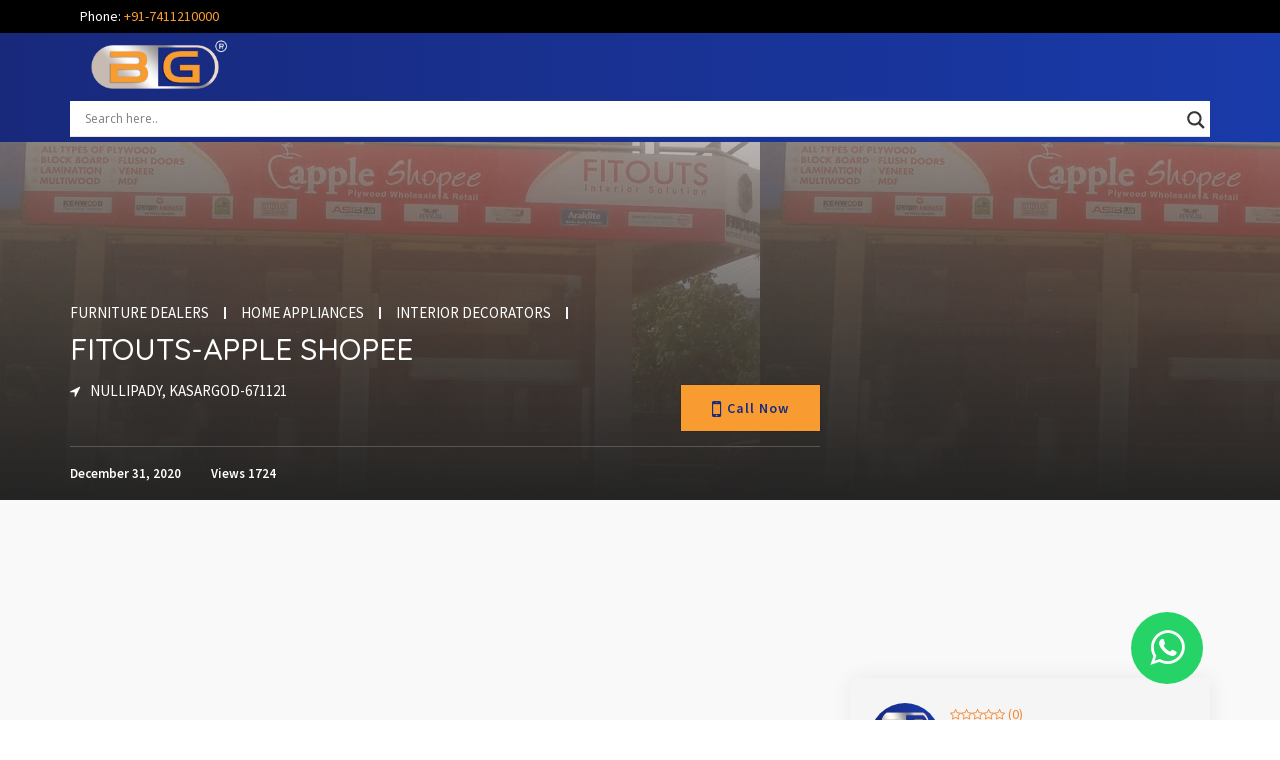

--- FILE ---
content_type: text/html; charset=UTF-8
request_url: https://bizzguides.com/listing/fitouts-apple-shopee-2/
body_size: 25736
content:




<!doctype html>
<html lang="en-US" >
    <head>
                <meta charset="UTF-8">
        <meta name="viewport" content="width=device-width, initial-scale=1, minimum-scale=1, maximum-scale=1">
        <!-- Global site tag (gtag.js) - Google Analytics -->
<script async src="https://www.googletagmanager.com/gtag/js?id=UA-10046611-34"></script>
<script>
  window.dataLayer = window.dataLayer || [];
  function gtag(){dataLayer.push(arguments);}
  gtag('js', new Date());

  gtag('config', 'UA-10046611-34');
</script>        <style id="adforest-custom-css"></style>
        <meta name='robots' content='index, follow, max-image-preview:large, max-snippet:-1, max-video-preview:-1' />

	<!-- This site is optimized with the Yoast SEO plugin v20.0 - https://yoast.com/wordpress/plugins/seo/ -->
	<title>FITOUTS-APPLE SHOPEE - BizzGuides</title>
	<link rel="canonical" href="https://bizzguides.com/listing/fitouts-apple-shopee-2/" />
	<meta property="og:locale" content="en_US" />
	<meta property="og:type" content="article" />
	<meta property="og:title" content="FITOUTS-APPLE SHOPEE - BizzGuides" />
	<meta property="og:description" content="PLYWOOD DISTRIBUTORS KASARGOD DISTRICT APPLE PLYWOOD &#038; DOORS, KENWOOD PLYWOOD, DOOR &#038; VENEERS. DEALERS OF: GREEN LAMINATES, CENTURY LAMINATES, ASIS LAMINATES, MERINO, POWER-VENEER, MULTIWOOD, MDF, SLEEK KITCHEN BASKETS, GODREJ, PLAZA, EBCO, BOON HANDLES, POLO COMPANY HARDWARE, VIRGO LAMINATES, FLEXI PLYWOOD ETC." />
	<meta property="og:url" content="https://bizzguides.com/listing/fitouts-apple-shopee-2/" />
	<meta property="og:site_name" content="BizzGuides" />
	<meta property="article:modified_time" content="2021-01-04T05:12:16+00:00" />
	<meta property="og:image" content="https://bizzguides.com/wp-content/uploads/2020/12/FITOUTS-APPLE-SHOPEE-KASARGOD-6-1.png" />
	<meta property="og:image:width" content="897" />
	<meta property="og:image:height" content="673" />
	<meta property="og:image:type" content="image/png" />
	<meta name="twitter:card" content="summary_large_image" />
	<script type="application/ld+json" class="yoast-schema-graph">{"@context":"https://schema.org","@graph":[{"@type":"WebPage","@id":"https://bizzguides.com/listing/fitouts-apple-shopee-2/","url":"https://bizzguides.com/listing/fitouts-apple-shopee-2/","name":"FITOUTS-APPLE SHOPEE - BizzGuides","isPartOf":{"@id":"https://bizzguides.com/#website"},"primaryImageOfPage":{"@id":"https://bizzguides.com/listing/fitouts-apple-shopee-2/#primaryimage"},"image":{"@id":"https://bizzguides.com/listing/fitouts-apple-shopee-2/#primaryimage"},"thumbnailUrl":"https://bizzguides.com/wp-content/uploads/2020/12/FITOUTS-APPLE-SHOPEE-KASARGOD-1-1.png","datePublished":"2020-12-31T08:13:47+00:00","dateModified":"2021-01-04T05:12:16+00:00","breadcrumb":{"@id":"https://bizzguides.com/listing/fitouts-apple-shopee-2/#breadcrumb"},"inLanguage":"en-US","potentialAction":[{"@type":"ReadAction","target":["https://bizzguides.com/listing/fitouts-apple-shopee-2/"]}]},{"@type":"ImageObject","inLanguage":"en-US","@id":"https://bizzguides.com/listing/fitouts-apple-shopee-2/#primaryimage","url":"https://bizzguides.com/wp-content/uploads/2020/12/FITOUTS-APPLE-SHOPEE-KASARGOD-1-1.png","contentUrl":"https://bizzguides.com/wp-content/uploads/2020/12/FITOUTS-APPLE-SHOPEE-KASARGOD-1-1.png","width":1120,"height":673},{"@type":"BreadcrumbList","@id":"https://bizzguides.com/listing/fitouts-apple-shopee-2/#breadcrumb","itemListElement":[{"@type":"ListItem","position":1,"name":"Home","item":"https://bizzguides.com/"},{"@type":"ListItem","position":2,"name":"Classified Ads","item":"https://bizzguides.com/listing/"},{"@type":"ListItem","position":3,"name":"FITOUTS-APPLE SHOPEE"}]},{"@type":"WebSite","@id":"https://bizzguides.com/#website","url":"https://bizzguides.com/","name":"BizzGuides","description":"BizzGuides | Business Directory | Local Business","potentialAction":[{"@type":"SearchAction","target":{"@type":"EntryPoint","urlTemplate":"https://bizzguides.com/?s={search_term_string}"},"query-input":"required name=search_term_string"}],"inLanguage":"en-US"}]}</script>
	<!-- / Yoast SEO plugin. -->


<link rel='dns-prefetch' href='//static.addtoany.com' />
<link rel='dns-prefetch' href='//www.google.com' />
<link rel='dns-prefetch' href='//maps.googleapis.com' />
<link rel='dns-prefetch' href='//www.googletagmanager.com' />
<link rel='dns-prefetch' href='//fonts.googleapis.com' />
<link rel="alternate" type="application/rss+xml" title="BizzGuides &raquo; Feed" href="https://bizzguides.com/feed/" />
<link rel="alternate" type="application/rss+xml" title="BizzGuides &raquo; Comments Feed" href="https://bizzguides.com/comments/feed/" />
<link rel="alternate" type="application/rss+xml" title="BizzGuides &raquo; FITOUTS-APPLE SHOPEE Comments Feed" href="https://bizzguides.com/listing/fitouts-apple-shopee-2/feed/" />
<link rel="alternate" title="oEmbed (JSON)" type="application/json+oembed" href="https://bizzguides.com/wp-json/oembed/1.0/embed?url=https%3A%2F%2Fbizzguides.com%2Flisting%2Ffitouts-apple-shopee-2%2F" />
<link rel="alternate" title="oEmbed (XML)" type="text/xml+oembed" href="https://bizzguides.com/wp-json/oembed/1.0/embed?url=https%3A%2F%2Fbizzguides.com%2Flisting%2Ffitouts-apple-shopee-2%2F&#038;format=xml" />
<!-- bizzguides.com is managing ads with Advanced Ads 1.39.4 --><script id="bizzg-ready">
			window.advanced_ads_ready=function(e,a){a=a||"complete";var d=function(e){return"interactive"===a?"loading"!==e:"complete"===e};d(document.readyState)?e():document.addEventListener("readystatechange",(function(a){d(a.target.readyState)&&e()}),{once:"interactive"===a})},window.advanced_ads_ready_queue=window.advanced_ads_ready_queue||[];		</script>
		<style id='wp-img-auto-sizes-contain-inline-css' type='text/css'>
img:is([sizes=auto i],[sizes^="auto," i]){contain-intrinsic-size:3000px 1500px}
/*# sourceURL=wp-img-auto-sizes-contain-inline-css */
</style>
<style id='wp-emoji-styles-inline-css' type='text/css'>

	img.wp-smiley, img.emoji {
		display: inline !important;
		border: none !important;
		box-shadow: none !important;
		height: 1em !important;
		width: 1em !important;
		margin: 0 0.07em !important;
		vertical-align: -0.1em !important;
		background: none !important;
		padding: 0 !important;
	}
/*# sourceURL=wp-emoji-styles-inline-css */
</style>
<link rel='stylesheet' id='contact-form-7-css' href='https://bizzguides.com/wp-content/plugins/contact-form-7/includes/css/styles.css?ver=5.7.3' type='text/css' media='all' />
<link rel='stylesheet' id='page-list-style-css' href='https://bizzguides.com/wp-content/plugins/page-list/css/page-list.css?ver=5.3' type='text/css' media='all' />
<link rel='stylesheet' id='woocommerce-layout-css' href='https://bizzguides.com/wp-content/plugins/woocommerce/assets/css/woocommerce-layout.css?ver=5.1.3' type='text/css' media='all' />
<link rel='stylesheet' id='woocommerce-smallscreen-css' href='https://bizzguides.com/wp-content/plugins/woocommerce/assets/css/woocommerce-smallscreen.css?ver=5.1.3' type='text/css' media='only screen and (max-width: 768px)' />
<link rel='stylesheet' id='woocommerce-general-css' href='https://bizzguides.com/wp-content/plugins/woocommerce/assets/css/woocommerce.css?ver=5.1.3' type='text/css' media='all' />
<style id='woocommerce-inline-inline-css' type='text/css'>
.woocommerce form .form-row .required { visibility: visible; }
/*# sourceURL=woocommerce-inline-inline-css */
</style>
<link rel='stylesheet' id='adforest-google_fonts-css' href='//fonts.googleapis.com/css?family=Source+Sans+Pro:400,400italic,600%7CQuicksand:400,500,600&#038;subset' type='text/css' media='all' />
<link rel='stylesheet' id='spectrum-colorpicker-css' href='https://bizzguides.com/wp-content/themes/adforest/css/spectrum-colorpicker.css?ver=6.9' type='text/css' media='all' />
<link rel='stylesheet' id='adforest-style-css' href='https://bizzguides.com/wp-content/themes/adforest-child/style.css?ver=6.9' type='text/css' media='all' />
<link rel='stylesheet' id='bootstrap-css' href='https://bizzguides.com/wp-content/themes/adforest/css/bootstrap.css?ver=6.9' type='text/css' media='all' />
<link rel='stylesheet' id='et-line-fonts-css' href='https://bizzguides.com/wp-content/themes/adforest/css/et-line-fonts.css?ver=6.9' type='text/css' media='all' />
<link rel='stylesheet' id='font-awesome-css' href='https://bizzguides.com/wp-content/plugins/elementor/assets/lib/font-awesome/css/font-awesome.min.css?ver=4.7.0' type='text/css' media='all' />
<link rel='stylesheet' id='animate-css' href='https://bizzguides.com/wp-content/themes/adforest/css/animate.min.css?ver=6.9' type='text/css' media='all' />
<link rel='stylesheet' id='file-input-css' href='https://bizzguides.com/wp-content/themes/adforest/css/fileinput.css?ver=6.9' type='text/css' media='all' />
<link rel='stylesheet' id='flaticon-css' href='https://bizzguides.com/wp-content/themes/adforest/css/flaticon.css?ver=6.9' type='text/css' media='all' />
<link rel='stylesheet' id='adforest-select2-css' href='https://bizzguides.com/wp-content/themes/adforest/css/select2.min.css?ver=6.9' type='text/css' media='all' />
<link rel='stylesheet' id='nouislider-css' href='https://bizzguides.com/wp-content/themes/adforest/css/nouislider.min.css?ver=6.9' type='text/css' media='all' />
<link rel='stylesheet' id='owl-carousel-css' href='https://bizzguides.com/wp-content/themes/adforest/css/owl.carousel.css?ver=6.9' type='text/css' media='all' />
<link rel='stylesheet' id='owl-theme-css' href='https://bizzguides.com/wp-content/themes/adforest/css/owl.theme.css?ver=6.9' type='text/css' media='all' />
<link rel='stylesheet' id='lightslider-css' href='https://bizzguides.com/wp-content/themes/adforest/css/lightslider.css?ver=6.9' type='text/css' media='all' />
<link rel='stylesheet' id='toastr-css' href='https://bizzguides.com/wp-content/themes/adforest/css/toastr.min.css?ver=6.9' type='text/css' media='all' />
<link rel='stylesheet' id='minimal-css' href='https://bizzguides.com/wp-content/themes/adforest/skins/minimal/minimal.css?ver=6.9' type='text/css' media='all' />
<link rel='stylesheet' id='adforest-fancybox-css' href='https://bizzguides.com/wp-content/themes/adforest/css/jquery.fancybox.min.css?ver=6.9' type='text/css' media='all' />
<link rel='stylesheet' id='popup-video-iframe-css' href='https://bizzguides.com/wp-content/themes/adforest/css/YouTubePopUp.css?ver=6.9' type='text/css' media='all' />
<link rel='stylesheet' id='adforest-theme-modern-css' href='https://bizzguides.com/wp-content/themes/adforest/css/modern.css?ver=6.9' type='text/css' media='all' />
<link rel='stylesheet' id='adforest-theme-ltr-css' href='https://bizzguides.com/wp-content/themes/adforest/css/adforest-theme-ltr.css?ver=6.9' type='text/css' media='all' />
<link rel='stylesheet' id='shop-theme-css' href='https://bizzguides.com/wp-content/themes/adforest/css/theme.css?ver=6.9' type='text/css' media='all' />
<link rel='stylesheet' id='adforest-blog-css' href='https://bizzguides.com/wp-content/themes/adforest/css/blog.css?ver=6.9' type='text/css' media='all' />
<link rel='stylesheet' id='slider-css' href='https://bizzguides.com/wp-content/themes/adforest/css/adforest-main-theme.css?ver=6.9' type='text/css' media='all' />
<link rel='stylesheet' id='defualt-color-css' href='https://bizzguides.com/wp-content/themes/adforest/css/colors/custom-theme-color.css' type='text/css' media='all' />
<link rel='stylesheet' id='wpdreams-asl-basic-css' href='https://bizzguides.com/wp-content/plugins/ajax-search-lite/css/style.basic.css?ver=4.11' type='text/css' media='all' />
<link rel='stylesheet' id='wpdreams-ajaxsearchlite-css' href='https://bizzguides.com/wp-content/plugins/ajax-search-lite/css/style-underline.css?ver=4.11' type='text/css' media='all' />
<link rel='stylesheet' id='addtoany-css' href='https://bizzguides.com/wp-content/plugins/add-to-any/addtoany.min.css?ver=1.16' type='text/css' media='all' />
<link rel='stylesheet' id='dashicons-css' href='https://bizzguides.com/wp-includes/css/dashicons.min.css?ver=6.9' type='text/css' media='all' />
<link rel='stylesheet' id='al_ic_revs_styles-css' href='https://bizzguides.com/wp-content/plugins/reviews-plus/css/reviews-plus.min.css?timestamp=1675252923&#038;ver=6.9' type='text/css' media='all' />
<script type="text/javascript" src="https://bizzguides.com/wp-content/themes/adforest/virtual_card/style_new.css?ver=6.9" id="vcard_css_1-js"></script>
<script type="text/javascript" id="addtoany-core-js-before">
/* <![CDATA[ */
window.a2a_config=window.a2a_config||{};a2a_config.callbacks=[];a2a_config.overlays=[];a2a_config.templates={};

//# sourceURL=addtoany-core-js-before
/* ]]> */
</script>
<script type="text/javascript" async src="https://static.addtoany.com/menu/page.js" id="addtoany-core-js"></script>
<script type="text/javascript" src="https://bizzguides.com/wp-includes/js/jquery/jquery.min.js?ver=3.7.1" id="jquery-core-js"></script>
<script type="text/javascript" src="https://bizzguides.com/wp-includes/js/jquery/jquery-migrate.min.js?ver=3.4.1" id="jquery-migrate-js"></script>
<script type="text/javascript" async src="https://bizzguides.com/wp-content/plugins/add-to-any/addtoany.min.js?ver=1.1" id="addtoany-jquery-js"></script>
<script type="text/javascript" src="https://bizzguides.com/wp-content/plugins/woocommerce/assets/js/jquery-blockui/jquery.blockUI.min.js?ver=2.70" id="jquery-blockui-js"></script>
<script type="text/javascript" id="wc-add-to-cart-js-extra">
/* <![CDATA[ */
var wc_add_to_cart_params = {"ajax_url":"/wp-admin/admin-ajax.php","wc_ajax_url":"/?wc-ajax=%%endpoint%%","i18n_view_cart":"View cart","cart_url":"https://bizzguides.com/cart/","is_cart":"","cart_redirect_after_add":"no"};
//# sourceURL=wc-add-to-cart-js-extra
/* ]]> */
</script>
<script type="text/javascript" src="https://bizzguides.com/wp-content/plugins/woocommerce/assets/js/frontend/add-to-cart.min.js?ver=5.1.3" id="wc-add-to-cart-js"></script>
<script type="text/javascript" src="https://bizzguides.com/wp-content/plugins/js_composer/assets/js/vendors/woocommerce-add-to-cart.js?ver=6.4.2" id="vc_woocommerce-add-to-cart-js-js"></script>
<script type="text/javascript" src="https://bizzguides.com/wp-content/themes/adforest/js/perfect-scrollbar.js?ver=6.9" id="adforest-perfect-scrollbar-js"></script>
<script type="text/javascript" src="https://bizzguides.com/wp-content/themes/adforest/js/jquery.fancybox.min.js?ver=6.9" id="adforest-fancybox-js"></script>

<!-- Google Analytics snippet added by Site Kit -->
<script type="text/javascript" src="https://www.googletagmanager.com/gtag/js?id=UA-10046611-34" id="google_gtagjs-js" async></script>
<script type="text/javascript" id="google_gtagjs-js-after">
/* <![CDATA[ */
window.dataLayer = window.dataLayer || [];function gtag(){dataLayer.push(arguments);}
gtag('set', 'linker', {"domains":["bizzguides.com"]} );
gtag("js", new Date());
gtag("set", "developer_id.dZTNiMT", true);
gtag("config", "UA-10046611-34", {"anonymize_ip":true});
//# sourceURL=google_gtagjs-js-after
/* ]]> */
</script>

<!-- End Google Analytics snippet added by Site Kit -->
<script type="text/javascript" id="al_ic_revs_scripts-js-extra">
/* <![CDATA[ */
var ic_revs = {"no_rating":"\u003Cdiv class=\"al-box warning\"\u003EThe rating cannot be empty.\u003C/div\u003E","no_empty":"\u003Cdiv class=\"al-box warning\"\u003EA valid value is required.\u003C/div\u003E","check_errors":"\u003Cdiv class=\"al-box warning\"\u003EPlease fill all the required data.\u003C/div\u003E"};
//# sourceURL=al_ic_revs_scripts-js-extra
/* ]]> */
</script>
<script type="text/javascript" src="https://bizzguides.com/wp-content/plugins/reviews-plus/js/reviews-plus.min.js?timestamp=1675252923&amp;ver=6.9" id="al_ic_revs_scripts-js"></script>
<link rel="https://api.w.org/" href="https://bizzguides.com/wp-json/" /><link rel="alternate" title="JSON" type="application/json" href="https://bizzguides.com/wp-json/wp/v2/ad_post/14165" /><link rel="EditURI" type="application/rsd+xml" title="RSD" href="https://bizzguides.com/xmlrpc.php?rsd" />
<meta name="generator" content="WordPress 6.9" />
<meta name="generator" content="WooCommerce 5.1.3" />
<link rel='shortlink' href='https://bizzguides.com/?p=14165' />
<meta name="generator" content="Site Kit by Google 1.93.0" />	<noscript><style>.woocommerce-product-gallery{ opacity: 1 !important; }</style></noscript>
	
<!-- Google AdSense snippet added by Site Kit -->
<meta name="google-adsense-platform-account" content="ca-host-pub-2644536267352236">
<meta name="google-adsense-platform-domain" content="sitekit.withgoogle.com">
<!-- End Google AdSense snippet added by Site Kit -->
				<link rel="preconnect" href="https://fonts.gstatic.com" crossorigin />
				<link rel="preload" as="style" href="//fonts.googleapis.com/css?family=Open+Sans&display=swap" />
				<link rel="stylesheet" href="//fonts.googleapis.com/css?family=Open+Sans&display=swap" media="all" />
				      <meta name="onesignal" content="wordpress-plugin"/>
            <script>

      window.OneSignal = window.OneSignal || [];

      OneSignal.push( function() {
        OneSignal.SERVICE_WORKER_UPDATER_PATH = "OneSignalSDKUpdaterWorker.js.php";
                      OneSignal.SERVICE_WORKER_PATH = "OneSignalSDKWorker.js.php";
                      OneSignal.SERVICE_WORKER_PARAM = { scope: "/" };
        OneSignal.setDefaultNotificationUrl("https://bizzguides.com");
        var oneSignal_options = {};
        window._oneSignalInitOptions = oneSignal_options;

        oneSignal_options['wordpress'] = true;
oneSignal_options['appId'] = '156a79d1-7870-4bbb-af7b-79201d54a1d5';
oneSignal_options['allowLocalhostAsSecureOrigin'] = true;
oneSignal_options['welcomeNotification'] = { };
oneSignal_options['welcomeNotification']['title'] = "";
oneSignal_options['welcomeNotification']['message'] = "";
oneSignal_options['path'] = "https://bizzguides.com/wp-content/plugins/onesignal-free-web-push-notifications/sdk_files/";
oneSignal_options['promptOptions'] = { };
oneSignal_options['notifyButton'] = { };
oneSignal_options['notifyButton']['enable'] = true;
oneSignal_options['notifyButton']['position'] = 'bottom-left';
oneSignal_options['notifyButton']['theme'] = 'default';
oneSignal_options['notifyButton']['size'] = 'large';
oneSignal_options['notifyButton']['showCredit'] = true;
oneSignal_options['notifyButton']['text'] = {};
                OneSignal.init(window._oneSignalInitOptions);
                      });

      function documentInitOneSignal() {
        var oneSignal_elements = document.getElementsByClassName("OneSignal-prompt");

        var oneSignalLinkClickHandler = function(event) { OneSignal.push(['registerForPushNotifications']); event.preventDefault(); };        for(var i = 0; i < oneSignal_elements.length; i++)
          oneSignal_elements[i].addEventListener('click', oneSignalLinkClickHandler, false);
      }

      if (document.readyState === 'complete') {
           documentInitOneSignal();
      }
      else {
           window.addEventListener("load", function(event){
               documentInitOneSignal();
          });
      }
    </script>
<meta name="generator" content="Powered by WPBakery Page Builder - drag and drop page builder for WordPress."/>
                <style>
                    
					div[id*='ajaxsearchlitesettings'].searchsettings .asl_option_inner label {
						font-size: 0px !important;
						color: rgba(0, 0, 0, 0);
					}
					div[id*='ajaxsearchlitesettings'].searchsettings .asl_option_inner label:after {
						font-size: 11px !important;
						position: absolute;
						top: 0;
						left: 0;
						z-index: 1;
					}
					.asl_w_container {
						width: 100%;
						margin: 0px 0px 0px 0px;
						min-width: 200px;
					}
					div[id*='ajaxsearchlite'].asl_m {
						width: 100%;
					}
					div[id*='ajaxsearchliteres'].wpdreams_asl_results div.resdrg span.highlighted {
						font-weight: bold;
						color: rgba(217, 49, 43, 1);
						background-color: rgba(238, 238, 238, 1);
					}
					div[id*='ajaxsearchliteres'].wpdreams_asl_results .results img.asl_image {
						width: 70px;
						height: 70px;
						object-fit: cover;
					}
					div.asl_r .results {
						max-height: none;
					}
				
						div.asl_r.asl_w.vertical .results .item::after {
							display: block;
							position: absolute;
							bottom: 0;
							content: '';
							height: 1px;
							width: 100%;
							background: #D8D8D8;
						}
						div.asl_r.asl_w.vertical .results .item.asl_last_item::after {
							display: none;
						}
					                </style>
                <link rel="icon" href="https://bizzguides.com/wp-content/uploads/2021/02/fevicon.png" sizes="32x32" />
<link rel="icon" href="https://bizzguides.com/wp-content/uploads/2021/02/fevicon.png" sizes="192x192" />
<link rel="apple-touch-icon" href="https://bizzguides.com/wp-content/uploads/2021/02/fevicon.png" />
<meta name="msapplication-TileImage" content="https://bizzguides.com/wp-content/uploads/2021/02/fevicon.png" />
		<style type="text/css" id="wp-custom-css">
			/* hiding ad list page icons*/
.ad-archive-desc ul.add_info{
	display:none;
}

/*hiding last update date*/
.ad-archive-desc .last-updated{
	display:none;
}

/*hiding ad price*/
.ads-list-archive .ad-archive-desc .ad-price{
	display:none;
}

/*post titlt styling*/
.ad-archive-desc h2 a {
    color: #333333;
    font-family: 'Roboto',sans-serif;
    font-size: 21px;
}

/* post number styling*/
a.gcs-number {
    font-size: 15px;
    color: #424242;
    letter-spacing: 0.5px;
	    font-family: 'Roboto',sans-serif;
	padding-bottom:6px;
	margin-top:5px;
}

/*number call icon css*/
a.gcs-number::before {
    content: "\f18d";
    font-family: "Flaticon";
    margin-right: 8px;
    font-weight: bold;
    color: grey;
	background: linear-gradient(to right, #fda506 0%, #fcb816 100%);
    -webkit-background-clip: text;
    -webkit-text-fill-color: transparent;
}

/*post location styling*/
p.gcs-location {
font-size: 15px;
    width: 50%;
    color: #788898;
    padding-bottom: 6px;
    overflow: hidden;
    text-overflow: ellipsis;
}

/*navigation link and address in single line */
.gcs-location-flex {
    display: flex;
}

/*ad location icon styling*/
.gcs-list-location::before {
    content: "\f19e";
    font-family: "Flaticon";
    font-weight: bold;
    color: grey;
    margin-right: 8px;
	background: linear-gradient(to right, #fda506 0%, #fcb816 100%);
    -webkit-background-clip: text;
    -webkit-text-fill-color: transparent;
}

/*post category styling*/
span.padding_cats a {
    font-size: 15px !important;
    color: #788898;
	padding-bottom:6px;
}

/* category icon styling*/
.ad-archive-desc .category-title::before {
    content: "\f170";
    font-family: "Flaticon";
    font-weight: bold;
    color: grey;
    margin-right: 8px;
	background: linear-gradient(to right, #fda506 0%, #fcb816 100%);
    -webkit-background-clip: text;
    -webkit-text-fill-color: transparent;
}

/*best deal button css*/
.ad-archive-desc .ad-meta .btn {
    background-image: linear-gradient(to right, #fda506 0%, #fcb816 100%);
    padding: 15px 41px;
    text-transform: capitalize;
    border: none;
    font-family: 'Roboto',sans-serif;
    text-shadow: 1px 1px 1px #0000008c;
	border-radius:5px;
}
/* hiding ad description*/
p.hidden-sm {
    display: none;
}

/*list padding css*/
.ads-list-archive{
	border-radius:20px;
}

/*List ad image css*/
.ad-archive-img a img{
	border-radius:10px;
}

/*verified image css*/
img.gcs-verified-image {
    width: 12%;
}

/*Deal Button Position css*/
.ad-archive-desc .ad-meta {
    margin-top: -27%;
}

/*hiding header css*/
.bread-3.page-header-area{
	display:none;
}

/* default buttons css*/
.btn-light{
	background-image:linear-gradient(to right, #fda506 0%, #fcb816 100%);
	border:none;
}
/* top header css*/
.colored-header {
    background: linear-gradient(to right, #18297c 0%, #193aa9 100%);
}


/*Menu Links */
.mega-menu .menu-links > li > a{
	color:white;
}
@media only screen and (max-width: 600px){
.mega-menu .menu-links > li > a{
	color:black;
	}}

/*Filter title css*/
ul.filterAdType li.active .filterAdType-count, ul.filterAdType li .filterAdType-count:hover {
    background: linear-gradient(to right, #fda506 0%, #fcb816 100%);
    color: #fff;
}

/*number popup css*/
.modal {
  display: none; /* Hidden by default */
  position: fixed; /* Stay in place */
  z-index: 1; /* Sit on top */
  padding-top: 100px; /* Location of the box */
  left: 0;
  top: 0;
  width: 100%; /* Full width */
  height: 100%; /* Full height */
  overflow: auto; /* Enable scroll if needed */
  background-color: rgb(0,0,0); /* Fallback color */
  background-color: rgba(0,0,0,0.4); /* Black w/ opacity */
}*/

/* Modal Content */
.modal-content {
  background-color: #fefefe;
  margin: auto;
  padding: 20px;
  border: 1px solid #888;
  width: 80%;
}

/* The Close Button */
.close {
  color: #aaaaaa;
  float: right;
  font-size: 28px;
  font-weight: bold;
}

.close:hover,
.close:focus {
  color: #000;
  text-decoration: none;
  cursor: pointer;
}

/* bottom sheet*/
.wrap {
  max-width: 640px;
  margin: 0 auto;
}

ul.menu {
  list-style: none;
  padding: 0;
  margin: 0;
}

.overlay {
  position: absolute;
  right: 0;
  left: 0;
  bottom: 0;
  background-color: rgba(0, 0, 0, 0.85);
  opacity: 0;
  transition: all 450ms cubic-bezier(0.32, 1, 0.23, 1) 0ms;
}
.overlay .social {
  position: fixed;
  bottom: 0;
  width: 100%;
  background-color: #fff;
  padding: 8px 24px 16px;
  box-sizing: border-box;
  box-shadow: 0px 10px 20px rgba(0, 0, 0, 0.22), 0px 14px 56px rgba(0, 0, 0, 0.25);
  -webkit-transform: translate(0, 100%);
          transform: translate(0, 100%);
  transition: all 450ms cubic-bezier(0.32, 1, 0.23, 1) 100ms;
}
.overlay .social ul {
  text-align: justify;
  -webkit-columns: 74px 3;
          columns: 74px 3;
  vertical-align: bottom;
}
.overlay .social ul li {
  width: 74px;
  display: inline-block;
}
.overlay .social ul a {
  display: block;
  margin: 8px 0;
  color: gray;
  text-decoration: none;
  text-align: center;
}
.overlay .social ul a span {
  display: inline-block;
  width: 100%;
}

.overlay .btn-close {
  color: #666;
  -webkit-transform: scale(0, 0);
          transform: scale(0, 0);
  transition: all 450ms ease-in-out 0;
}
.overlay:target {
  display: block;
  position: fixed;
  top: 0;
  opacity: 1;
}
.overlay:target .social {
  -webkit-transform: translate(0, 0);
          transform: translate(0, 0);
  z-index: 9;
}
.overlay:target .btn-close {
  display: block;
  position: absolute;
  top: 0;
  left: 0;
  bottom: 0;
  right: 0;
  outline: 0 none;
  -webkit-transform: scale(1, 1);
          transform: scale(1, 1);
}

@media screen and (min-width: 640px) {
  .overlay {
    padding: 0 19%;
  }
  .overlay .social {
    max-width: 62%;
    margin: 0 auto;
  }
  .overlay .social ul {
    -webkit-column-gap: 64px;
            column-gap: 64px;
  }
}
@media screen and (min-width: 960px) {
  .overlay {
    padding: 0 23.5%;
  }
  .overlay .social {
    min-width: 384px;
    max-width: 50%;
  }
  .overlay .social ul {
    -webkit-column-gap: 124px;
            column-gap: 124px;
  }
}
@media screen and (min-width: 1280px) {
  .overlay {
    padding: 0 26%;
  }
  .overlay .social {
    min-width: 512px;
    max-width: 48%;
  }
}
@media screen and (min-width: 1440px) {
  .overlay {
    padding: 0 28%;
  }
  .overlay .social {
    min-width: 576px;
    max-width: 44%;
  }
}
.mdi::before {
  font-size: 24px;
  line-height: 48px;
}

.social .mdi::before {
  font-size: 48px;
}

.sr-only {
  /* a generic way to visually hide content while remaining accessible to screen readers (h5bp.com) */
  clip: rect(0 0 0 0);
  overflow: hidden;
  position: absolute;
  height: 1px;
  width: 1px;
}

div#bottom-sheet {
    z-index: 10;
}

/*temporary call button disable*/
/*a#myBtn {
    display: none;
}*/

/*navigate link css*/
a#gcs-navigate::before {
    content: "\f153";
    margin-left: 5px;
    font-family: "Flaticon";
}

a#gcs-navigate {
    color: #1a3195;
    font-weight: bold;
    margin-left: 2%;
}

/*call now button icon*/
p.gcs-call-now-text::before {
    content: "\f18d";
    font-family: "Flaticon";
    margin-right: 12px;
}

/*whatsapp button css*/
a.btn.btn-theme.gcs-whatsapp-btn {
 background: #25d366;
    border-color: #25d366;
    border-radius: 4px;
    float: right;
    padding: 3% 9%;
    margin-top: -14%;

}

/*detailed page whatsapp css*/
a.gcs-float-whatsapp-btn{
    position: fixed;
    background: #25D366;
    padding: 16px 19px;
    bottom: 5%;
    right: 6%;
    border-radius: 50%;
    color: white;
    font-size: 40px;
	z-index:2;
}

/*ad type hiding*/

.ad-sidebar-style{
	display:none;
}

/*mobile css starts*/
@media (max-width: 767px) and (min-width: 320px){
.no-container .no-padding {
    padding: 0px !important;
	}}

/* call btn css*/
@media only screen and (max-width: 600px){
.ad-archive-desc .ad-meta{
	margin-top:0px;
	}}

/*whatsapp btn css*/
@media only screen and (max-width: 600px){
a.btn.btn-theme.gcs-whatsapp-btn{
background: #25d366;
    border-color: #25d366;
    border-radius: 4px;
    float: right;
    padding: 4.2% 7%;
    margin-top: 0px;
	float:none;
	}}

/* call btn css*/
@media only screen and (max-width: 600px){
.ad-archive-desc .ad-meta .btn{
	padding:13px 13px;
	}}
/* verified img css*/
@media only screen and (max-width: 600px){
img.gcs-verified-image {
    width: 22%;
	}}
/*mobile container css*/
@media (max-width: 767px) and (min-width: 320px){
.no-container > .right-area > .inner-content {
    height: auto;
    display: block;
    padding: 20px 15px 0;
	}}
/* list page categories css*/
.ad-archive-desc .category-title {
    margin-bottom: 2px;
    width: 57% !important;
    white-space: nowrap;
    overflow: hidden;
    text-overflow: ellipsis;
}

/*list page mobile map css*/
@media (max-width: 767px) and (min-width: 320px){
	.no-container {
		height:100%;
	}}

/*@media (max-width: 767px) and (min-width: 320px){
	.no-container > .left-area {
		display:block !important;
	}}*/

/*top header content padding css*/
.mega-menu > section.menu-list-items{
	padding:0px;
}
ul.menu-links {
    margin-top: 0.7% !important;
}
ul.menu-search-bar.active {
    margin-top: -3.5%;
}

/* hide bottomsheet in dektop*/
@media only screen and (min-width: 1280px) {
div#bottom-sheet{
	display:none;
	}}

/*toggle btn css*/
.toggle-map-list-btn {
    width: 50px;
    height: 50px;
    background-color: #0048ff;
    border-radius: 50%;
    box-shadow: 0 6px 10px 0 #666;
    font-size: 50px;
    line-height: 40px;
    color: white;
    text-align: center;
    position: fixed;
    right: 15px;
    bottom: 69px;
    transition: all 0.1s ease-in-out;
}

@media only screen and (min-width: 1280px) {
.toggle-map-list-btn{
	display:none;
	}}
/*social link bg*/
a.gcs-links-social {
    background: none !important;
}

.footer-top.new-demo .copyrights{
	margin-top:0px;
	border-top:none;
}

div[id*='ajaxsearchlite'].wpdreams_asl_container{
	width:70%;
	margin-top:1.5%;
}
/*#ajaxsearchlite1 .probox, div.asl_w .probox {
    background: white !important;
}*/
#ajaxsearchlite1 .probox, div.asl_w .probox{
	height:35px;
}
/*mobile menu css*/
.mega-menu .menu-mobile-collapse-trigger{
	background:transparent;
	width:10%;
}

.mega-menu .menu-mobile-collapse-trigger:before{
	width:30px;
}
.mega-menu .menu-mobile-collapse-trigger span{
	width:30px;
}
.mega-menu .menu-mobile-collapse-trigger:after{
	width:30px;
}
@media (max-width: 767px) and (min-width: 320px){
.sb-white-header .mega-menu .menu-list-items {
    padding: 0px 0px 25px;
	}}
.mega-menu .menu-mobile-collapse-trigger:hover {
    background: transparent;
}
.mega-menu .menu-mobile-collapse-trigger.active:before{
	width:40px;
}
.mega-menu .menu-mobile-collapse-trigger.active:after{
	width:40px;
}

/*top par number css*/
span.bg-tel-no {
    line-height: 33px;
    padding: 0px 15px;
    color: white;
}

/*add post btn css pulse*/
.btn {
  box-shadow: 0px 0px 1px 1px #0000001a;
}

.btn-light {
  animation: pulse-animation 2s infinite;
}

@keyframes pulse-animation {
  0% {
    box-shadow: 0 0 0 0px rgb(253 167 8 / 43%);
  }
  100% {
    box-shadow: 0 0 0 20px rgba(0, 0, 0, 0);
  }
}
/*mobile menu hiding*/
.mega-menu .menu-mobile-collapse-trigger{
	display:none;
}


/*searchbar css*/
#ajaxsearchlite1 .probox .proinput input, div.asl_w .probox .proinput input {
    margin-top: 3px !important;
}

.promagnifier {
    margin-top: 5px !important;
}

.widget .logo img {
    background: #18297c;
    border-radius: 10px;
}

/*archive page css*/
.tax-ad_cats .col-lg-12 {
    float: none !important;
    width: 78%;
    margin-left: auto;
    margin-right: auto;
}


.tax-ad_cats .ad-archive-desc h2 {
    overflow: hidden;
    white-space: nowrap;
    width: 230px;
    text-overflow: ellipsis;
}

.page-id-29 .ad-archive-desc .ad-meta .btn{
	padding:15px 42.5px;
}

@media only screen and (max-width: 600px) {
div[id*='ajaxsearchlite'].wpdreams_asl_container{
	width:100%;
	}}


@media only screen and (max-width: 600px) {
.page-id-29 .ad-archive-desc .ad-meta .btn {
    padding: 15px 24.5px;
	}}

@media only screen and (max-width: 600px) {
p.gcs-location{
	width:100%;
	}}

@media only screen and (max-width: 600px) {
.tax-ad_cats .col-lg-12{
	width:100%;
	}}

@media only screen and (max-width: 600px) {
.tax-ad_cats .ad-archive-desc .ad-meta .btn {
	padding: 15px 31px;
	}}

.footer-top.new-demo .widget p{
	text-align:justify;
}

.gcs-number-modal{
	background-image: linear-gradient(45deg, #182a7d, #1e39a7);
    border-radius: 10px 10px 0px 0px;
	background:#182a7d;
}

.gcs-number-content{
	border-radius:10px;
	border:0px;
}

h4.modal-title.gcs-number-title {
    color: white;
    font-weight: bold;
    text-transform: uppercase;
    text-align: center;
    font-family: 'Roboto';
}

.gcs-close {
    background: #182a7d;
    border-color: #182a7d;
    color: white;
	border-bottom-right-radius:10px;
}
p.gcs-number {
    border-bottom: 1px solid #dfe0e4;
    padding: 8px 0px;
	margin:0px;
}
p.gcs-number a {
    color: #182a7d;
    font-size: 21px;
    font-family: sans-serif;
    letter-spacing: 1px;
    font-weight: bold;
}
.modal-content.gcs-number-content .modal-body {
    padding-bottom: 41px !important;
}
.gcs-category-div img {
    width: 100px;
}
.gcs-category-div {
    width: 19.43%;
    float: left;
    text-align: center;
    background: white;
    margin: 3px;
    padding: 25px;
    border-radius: 10px;
    box-shadow: 0 4px 8px 0 rgba(0,0,0,0.2);
    transition: 0.3s;
    min-height: 268px;
}
.gcs-category-div p {
    color: #182c84;
    font-family: sans-serif;
    font-weight: bold;
    font-size: 14px;
    margin-top: 19px;
}

@media only screen and (max-width: 600px){
.gcs-category-div {
    width: 48%;
    min-height: 200px !important;
	padding:10px;
	}}

@media only screen and (max-width: 600px){
.gcs-category-div p {
    font-size: 12px;
	}}

.banner-ad {
    text-align: center;
    background-image: linear-gradient(
45deg
, #182a7d, #1e3aa7);
    padding: 10px 10px 3px !important;
}
.vertical-banner{
	text-align:center;
}
.elementor-element.elementor-element-eed311e.elementor-hidden-phone.elementor-widget.elementor-widget-html {
    margin-bottom: 0px;
}
@media only screen and (max-width: 600px) {
.main-slider {
    padding: 80px 0px !important;
	}}

/*hiding login logout*/
.sb-top-right.col-md-4.col-sm-6.col-xs-12 li.dropdown {
    display: none;
}
input#user-tel {
    border: 1px solid #e1e1e1;
}
/* .single-ad_post .ad-detils {
    display: none;
} */
.recent-ads-list-price{
	display:none !important;
}

.col-md-8.col-xs-12.col-sm-12.gcs-search {
    width: 100%;
    padding: 0px 22%;
}
a.btn.btn-theme.gcs-whatsapp-btn-new {
    background: #25d366;
    border-color: #25d366;
    border-radius: 4px;
    float: right;
    padding: 8% 21.5%;
    margin-top: 6px;
}
@media only screen and (max-width: 600px) {
.col-md-8.col-xs-12.col-sm-12.gcs-search{
	padding:0px 8%;
	}}

@media only screen and (max-width: 600px) {
.ad-meta.gcs-search-meta {
    float: none;
	}}

@media only screen and (max-width: 600px) {
a.btn.btn-theme.gcs-whatsapp-btn-new {
    background: #25d366;
    border-color: #25d366;
    border-radius: 4px;
    float: right;
    padding: 4% 9%;
    margin-top: -15%;
	}}
.gcs-call {
    background: linear-gradient(
45deg
, #192d86, #1d359d);
    border: none;
    color: #f79b31 !important;
    padding: 10% 31%;
    margin-left: 120%;
    font-weight: bold !important;
}


@media only screen and (max-width: 600px) {
.gcs-call {
    padding: 10% 66%;
!important;
    margin-top: 14px;
	margin-left:0px;
	}}

.gcs-seo-subheader {
    background-image: url(https://bizzguides.com/wp-content/uploads/2021/01/bizzguides-slider-1024x487.jpg);
    padding: 100px;
    background-repeat: no-repeat;
    background-size: cover;
}
.gcs-seo-subheader h2 {
    color: white;
    font-weight: bold;
    font-size: 32px;
    font-family: "Roboto";
    text-transform: uppercase;
    letter-spacing: 1.5px;
}
a.gcs_v_card {
    background: red;
    padding: 10px 30px;
    color: white !important;
    position: absolute;
    bottom: -38px;
    right: 30px;
    z-index: 2;
}

/*card button hiding*/
 a.gcs_v_card{
	display:none;
}

@media only screen and (max-width: 600px) {
.search-results a#myBtn {
    padding: 13px 27px;
	}}
/*logo css*/
.menu-logo img#sb_site_logo {
    width: 170px;
}
@media only screen and (max-width: 600px) {
.menu-logo img#sb_site_logo {
    width: 320px;
    height: 115px;
	  margin: auto;
}
}		</style>
		<noscript><style> .wpb_animate_when_almost_visible { opacity: 1; }</style></noscript>
    <style id='global-styles-inline-css' type='text/css'>
:root{--wp--preset--aspect-ratio--square: 1;--wp--preset--aspect-ratio--4-3: 4/3;--wp--preset--aspect-ratio--3-4: 3/4;--wp--preset--aspect-ratio--3-2: 3/2;--wp--preset--aspect-ratio--2-3: 2/3;--wp--preset--aspect-ratio--16-9: 16/9;--wp--preset--aspect-ratio--9-16: 9/16;--wp--preset--color--black: #000000;--wp--preset--color--cyan-bluish-gray: #abb8c3;--wp--preset--color--white: #ffffff;--wp--preset--color--pale-pink: #f78da7;--wp--preset--color--vivid-red: #cf2e2e;--wp--preset--color--luminous-vivid-orange: #ff6900;--wp--preset--color--luminous-vivid-amber: #fcb900;--wp--preset--color--light-green-cyan: #7bdcb5;--wp--preset--color--vivid-green-cyan: #00d084;--wp--preset--color--pale-cyan-blue: #8ed1fc;--wp--preset--color--vivid-cyan-blue: #0693e3;--wp--preset--color--vivid-purple: #9b51e0;--wp--preset--gradient--vivid-cyan-blue-to-vivid-purple: linear-gradient(135deg,rgb(6,147,227) 0%,rgb(155,81,224) 100%);--wp--preset--gradient--light-green-cyan-to-vivid-green-cyan: linear-gradient(135deg,rgb(122,220,180) 0%,rgb(0,208,130) 100%);--wp--preset--gradient--luminous-vivid-amber-to-luminous-vivid-orange: linear-gradient(135deg,rgb(252,185,0) 0%,rgb(255,105,0) 100%);--wp--preset--gradient--luminous-vivid-orange-to-vivid-red: linear-gradient(135deg,rgb(255,105,0) 0%,rgb(207,46,46) 100%);--wp--preset--gradient--very-light-gray-to-cyan-bluish-gray: linear-gradient(135deg,rgb(238,238,238) 0%,rgb(169,184,195) 100%);--wp--preset--gradient--cool-to-warm-spectrum: linear-gradient(135deg,rgb(74,234,220) 0%,rgb(151,120,209) 20%,rgb(207,42,186) 40%,rgb(238,44,130) 60%,rgb(251,105,98) 80%,rgb(254,248,76) 100%);--wp--preset--gradient--blush-light-purple: linear-gradient(135deg,rgb(255,206,236) 0%,rgb(152,150,240) 100%);--wp--preset--gradient--blush-bordeaux: linear-gradient(135deg,rgb(254,205,165) 0%,rgb(254,45,45) 50%,rgb(107,0,62) 100%);--wp--preset--gradient--luminous-dusk: linear-gradient(135deg,rgb(255,203,112) 0%,rgb(199,81,192) 50%,rgb(65,88,208) 100%);--wp--preset--gradient--pale-ocean: linear-gradient(135deg,rgb(255,245,203) 0%,rgb(182,227,212) 50%,rgb(51,167,181) 100%);--wp--preset--gradient--electric-grass: linear-gradient(135deg,rgb(202,248,128) 0%,rgb(113,206,126) 100%);--wp--preset--gradient--midnight: linear-gradient(135deg,rgb(2,3,129) 0%,rgb(40,116,252) 100%);--wp--preset--font-size--small: 13px;--wp--preset--font-size--medium: 20px;--wp--preset--font-size--large: 36px;--wp--preset--font-size--x-large: 42px;--wp--preset--spacing--20: 0.44rem;--wp--preset--spacing--30: 0.67rem;--wp--preset--spacing--40: 1rem;--wp--preset--spacing--50: 1.5rem;--wp--preset--spacing--60: 2.25rem;--wp--preset--spacing--70: 3.38rem;--wp--preset--spacing--80: 5.06rem;--wp--preset--shadow--natural: 6px 6px 9px rgba(0, 0, 0, 0.2);--wp--preset--shadow--deep: 12px 12px 50px rgba(0, 0, 0, 0.4);--wp--preset--shadow--sharp: 6px 6px 0px rgba(0, 0, 0, 0.2);--wp--preset--shadow--outlined: 6px 6px 0px -3px rgb(255, 255, 255), 6px 6px rgb(0, 0, 0);--wp--preset--shadow--crisp: 6px 6px 0px rgb(0, 0, 0);}:where(.is-layout-flex){gap: 0.5em;}:where(.is-layout-grid){gap: 0.5em;}body .is-layout-flex{display: flex;}.is-layout-flex{flex-wrap: wrap;align-items: center;}.is-layout-flex > :is(*, div){margin: 0;}body .is-layout-grid{display: grid;}.is-layout-grid > :is(*, div){margin: 0;}:where(.wp-block-columns.is-layout-flex){gap: 2em;}:where(.wp-block-columns.is-layout-grid){gap: 2em;}:where(.wp-block-post-template.is-layout-flex){gap: 1.25em;}:where(.wp-block-post-template.is-layout-grid){gap: 1.25em;}.has-black-color{color: var(--wp--preset--color--black) !important;}.has-cyan-bluish-gray-color{color: var(--wp--preset--color--cyan-bluish-gray) !important;}.has-white-color{color: var(--wp--preset--color--white) !important;}.has-pale-pink-color{color: var(--wp--preset--color--pale-pink) !important;}.has-vivid-red-color{color: var(--wp--preset--color--vivid-red) !important;}.has-luminous-vivid-orange-color{color: var(--wp--preset--color--luminous-vivid-orange) !important;}.has-luminous-vivid-amber-color{color: var(--wp--preset--color--luminous-vivid-amber) !important;}.has-light-green-cyan-color{color: var(--wp--preset--color--light-green-cyan) !important;}.has-vivid-green-cyan-color{color: var(--wp--preset--color--vivid-green-cyan) !important;}.has-pale-cyan-blue-color{color: var(--wp--preset--color--pale-cyan-blue) !important;}.has-vivid-cyan-blue-color{color: var(--wp--preset--color--vivid-cyan-blue) !important;}.has-vivid-purple-color{color: var(--wp--preset--color--vivid-purple) !important;}.has-black-background-color{background-color: var(--wp--preset--color--black) !important;}.has-cyan-bluish-gray-background-color{background-color: var(--wp--preset--color--cyan-bluish-gray) !important;}.has-white-background-color{background-color: var(--wp--preset--color--white) !important;}.has-pale-pink-background-color{background-color: var(--wp--preset--color--pale-pink) !important;}.has-vivid-red-background-color{background-color: var(--wp--preset--color--vivid-red) !important;}.has-luminous-vivid-orange-background-color{background-color: var(--wp--preset--color--luminous-vivid-orange) !important;}.has-luminous-vivid-amber-background-color{background-color: var(--wp--preset--color--luminous-vivid-amber) !important;}.has-light-green-cyan-background-color{background-color: var(--wp--preset--color--light-green-cyan) !important;}.has-vivid-green-cyan-background-color{background-color: var(--wp--preset--color--vivid-green-cyan) !important;}.has-pale-cyan-blue-background-color{background-color: var(--wp--preset--color--pale-cyan-blue) !important;}.has-vivid-cyan-blue-background-color{background-color: var(--wp--preset--color--vivid-cyan-blue) !important;}.has-vivid-purple-background-color{background-color: var(--wp--preset--color--vivid-purple) !important;}.has-black-border-color{border-color: var(--wp--preset--color--black) !important;}.has-cyan-bluish-gray-border-color{border-color: var(--wp--preset--color--cyan-bluish-gray) !important;}.has-white-border-color{border-color: var(--wp--preset--color--white) !important;}.has-pale-pink-border-color{border-color: var(--wp--preset--color--pale-pink) !important;}.has-vivid-red-border-color{border-color: var(--wp--preset--color--vivid-red) !important;}.has-luminous-vivid-orange-border-color{border-color: var(--wp--preset--color--luminous-vivid-orange) !important;}.has-luminous-vivid-amber-border-color{border-color: var(--wp--preset--color--luminous-vivid-amber) !important;}.has-light-green-cyan-border-color{border-color: var(--wp--preset--color--light-green-cyan) !important;}.has-vivid-green-cyan-border-color{border-color: var(--wp--preset--color--vivid-green-cyan) !important;}.has-pale-cyan-blue-border-color{border-color: var(--wp--preset--color--pale-cyan-blue) !important;}.has-vivid-cyan-blue-border-color{border-color: var(--wp--preset--color--vivid-cyan-blue) !important;}.has-vivid-purple-border-color{border-color: var(--wp--preset--color--vivid-purple) !important;}.has-vivid-cyan-blue-to-vivid-purple-gradient-background{background: var(--wp--preset--gradient--vivid-cyan-blue-to-vivid-purple) !important;}.has-light-green-cyan-to-vivid-green-cyan-gradient-background{background: var(--wp--preset--gradient--light-green-cyan-to-vivid-green-cyan) !important;}.has-luminous-vivid-amber-to-luminous-vivid-orange-gradient-background{background: var(--wp--preset--gradient--luminous-vivid-amber-to-luminous-vivid-orange) !important;}.has-luminous-vivid-orange-to-vivid-red-gradient-background{background: var(--wp--preset--gradient--luminous-vivid-orange-to-vivid-red) !important;}.has-very-light-gray-to-cyan-bluish-gray-gradient-background{background: var(--wp--preset--gradient--very-light-gray-to-cyan-bluish-gray) !important;}.has-cool-to-warm-spectrum-gradient-background{background: var(--wp--preset--gradient--cool-to-warm-spectrum) !important;}.has-blush-light-purple-gradient-background{background: var(--wp--preset--gradient--blush-light-purple) !important;}.has-blush-bordeaux-gradient-background{background: var(--wp--preset--gradient--blush-bordeaux) !important;}.has-luminous-dusk-gradient-background{background: var(--wp--preset--gradient--luminous-dusk) !important;}.has-pale-ocean-gradient-background{background: var(--wp--preset--gradient--pale-ocean) !important;}.has-electric-grass-gradient-background{background: var(--wp--preset--gradient--electric-grass) !important;}.has-midnight-gradient-background{background: var(--wp--preset--gradient--midnight) !important;}.has-small-font-size{font-size: var(--wp--preset--font-size--small) !important;}.has-medium-font-size{font-size: var(--wp--preset--font-size--medium) !important;}.has-large-font-size{font-size: var(--wp--preset--font-size--large) !important;}.has-x-large-font-size{font-size: var(--wp--preset--font-size--x-large) !important;}
/*# sourceURL=global-styles-inline-css */
</style>
<link rel='stylesheet' id='adforest-perfect-scrollbar-css' href='https://bizzguides.com/wp-content/themes/adforest/css/perfect-scrollbar.css?ver=6.9' type='text/css' media='' />
<link rel='stylesheet' id='star-rating-css' href='https://bizzguides.com/wp-content/themes/adforest/css/star-rating.css?ver=6.9' type='text/css' media='all' />
</head>
    <body class="wp-singular ad_post-template-default single single-ad_post postid-14165 wp-theme-adforest wp-child-theme-adforest-child theme-adforest woocommerce-no-js wpb-js-composer js-comp-ver-6.4.2 vc_responsive elementor-default elementor-kit-13 aa-prefix-bizzg-">
                                        <div class="loading" id="sb_loading">&#8230;</div> 
        <div class="sb-top-bar_notification">
            <span>
                For a better experience please change your browser to CHROME, FIREFOX, OPERA or Internet Explorer.            </span>
        </div>
        <!-- =-=-=-=-=-=-= Light Header =-=-=-=-=-=-= -->
<div class="colored-header">
    
<!-- Top Bar -->
<div class="sb-header-top1">
    <div class="container">
        <div class="row">
            <!-- Header Top Left -->
            <div class="sb-top-left col-md-8 col-sm-6 col-xs-12">
                <ul class="list-unstyled list-inline flo-left">
                                       <span class="bg-tel-no"><span class="bg-title">Phone:</span> <a href="tel:+91-7411210000">+91-7411210000</a></span>

                </ul>
                <div class="sb-mob-top-bar-location">
                    
                                    </div>
            </div>
            <!-- Header Top Right Social -->
                        <div class="sb-top-right col-md-4 col-sm-6 col-xs-12 ">
                <div class="flo-right ">
                    <ul class="list-unstyled list-inline">
                                            </ul>
                </div>
            </div>
        </div>
    </div>
</div>    <!-- Navigation Menu -->
    <div class="clearfix"></div>
    <!-- menu start -->
    <div class="sb-white-header">
        <nav id="menu-1" class="mega-menu">
            <!-- menu list items container -->
            <section class="menu-list-items">
                <div class="container">
                    <div class="row">
                        <div class="col-md-12 col-sm-12 col-xs-12">
                            <!-- menu logo -->
                            <ul class="menu-logo">
                                <li> 
                                    <a href="https://bizzguides.com/">
        <img src="https://bizzguides.com/wp-content/uploads/2021/02/logo-new.png" alt="Site Logo" id="sb_site_logo">
</a>                                </li>

                            </ul>
                            <ul class="menu-links"></ul>                             <div class="asl_w_container asl_w_container_1">
	<div id='ajaxsearchlite1'
		 data-id="1"
		 data-instance="1"
		 class="asl_w asl_m asl_m_1 asl_m_1_1">
		<div class="probox">

	
	<button class='promagnifier' aria-label="Search magnifier button">
				<div class='innericon'>
			<svg version="1.1" xmlns="http://www.w3.org/2000/svg" xmlns:xlink="http://www.w3.org/1999/xlink" x="0px" y="0px" width="22" height="22" viewBox="0 0 512 512" enable-background="new 0 0 512 512" xml:space="preserve">
					<path d="M460.355,421.59L353.844,315.078c20.041-27.553,31.885-61.437,31.885-98.037
						C385.729,124.934,310.793,50,218.686,50C126.58,50,51.645,124.934,51.645,217.041c0,92.106,74.936,167.041,167.041,167.041
						c34.912,0,67.352-10.773,94.184-29.158L419.945,462L460.355,421.59z M100.631,217.041c0-65.096,52.959-118.056,118.055-118.056
						c65.098,0,118.057,52.959,118.057,118.056c0,65.096-52.959,118.056-118.057,118.056C153.59,335.097,100.631,282.137,100.631,217.041
						z"/>
				</svg>
		</div>
	</button>

	
	
	<div class='prosettings' style='display:none;' data-opened=0>
				<div class='innericon'>
			<svg version="1.1" xmlns="http://www.w3.org/2000/svg" xmlns:xlink="http://www.w3.org/1999/xlink" x="0px" y="0px" width="22" height="22" viewBox="0 0 512 512" enable-background="new 0 0 512 512" xml:space="preserve">
					<polygon transform = "rotate(90 256 256)" points="142.332,104.886 197.48,50 402.5,256 197.48,462 142.332,407.113 292.727,256 "/>
				</svg>
		</div>
	</div>

	
	
	<div class='proinput'>
        <form role="search" action='#' autocomplete="off"
			  aria-label="Search form">
			<input aria-label="Search input"
				   type='search' class='orig'
				   name='phrase'
				   placeholder='Search here..'
				   value=''
				   autocomplete="off"/>
			<input aria-label="Search autocomplete input"
				   type='text'
				   class='autocomplete'
				   tabindex="-1"
				   name='phrase'
				   value=''
				   autocomplete="off" disabled/>
			<input type='submit' value="Start search" style='width:0; height: 0; visibility: hidden;'>
		</form>
	</div>

	
	
	<div class='proloading'>

		<div class="asl_loader"><div class="asl_loader-inner asl_simple-circle"></div></div>

			</div>

			<div class='proclose'>
			<svg version="1.1" xmlns="http://www.w3.org/2000/svg" xmlns:xlink="http://www.w3.org/1999/xlink" x="0px"
				 y="0px"
				 width="12" height="12" viewBox="0 0 512 512" enable-background="new 0 0 512 512"
				 xml:space="preserve">
				<polygon points="438.393,374.595 319.757,255.977 438.378,137.348 374.595,73.607 255.995,192.225 137.375,73.622 73.607,137.352 192.246,255.983 73.622,374.625 137.352,438.393 256.002,319.734 374.652,438.378 "/>
			</svg>
		</div>
	
	
</div>	</div>
	<div class='asl_data_container' style="display:none !important;">
		<div class="asl_init_data wpdreams_asl_data_ct"
	 style="display:none !important;"
	 id="asl_init_id_1"
	 data-asl-id="1"
	 data-asl-instance="1"
	 data-asldata="[base64]"></div>	<div id="asl_hidden_data">
		<svg style="position:absolute" height="0" width="0">
			<filter id="aslblur">
				<feGaussianBlur in="SourceGraphic" stdDeviation="4"/>
			</filter>
		</svg>
		<svg style="position:absolute" height="0" width="0">
			<filter id="no_aslblur"></filter>
		</svg>
	</div>
	</div>

	<div id='ajaxsearchliteres1'
	 class='vertical wpdreams_asl_results asl_w asl_r asl_r_1 asl_r_1_1'>

	
	<div class="results">

		
		<div class="resdrg">
		</div>

		
	</div>

	
	
</div>

	<div id='__original__ajaxsearchlitesettings1'
		 data-id="1"
		 class="searchsettings wpdreams_asl_settings asl_w asl_s asl_s_1">
		<form name='options'
	  aria-label="Search settings form"
	  autocomplete = 'off'>

	
	
	<input type="hidden" name="filters_changed" style="display:none;" value="0">
	<input type="hidden" name="filters_initial" style="display:none;" value="1">

	<div class="asl_option_inner hiddend">
		<input type='hidden' name='qtranslate_lang' id='qtranslate_lang1'
			   value='0'/>
	</div>

	
	
	<fieldset class="asl_sett_scroll">
		<legend style="display: none;">Generic selectors</legend>
		<div class="asl_option">
			<div class="asl_option_inner">
				<input type="checkbox" value="exact" id="set_exactonly1"
					   title="Exact matches only"
					   name="asl_gen[]" />
				<label for="set_exactonly1">Exact matches only</label>
			</div>
			<div class="asl_option_label">
				Exact matches only			</div>
		</div>
		<div class="asl_option">
			<div class="asl_option_inner">
				<input type="checkbox" value="title" id="set_intitle1"
					   title="Search in title"
					   name="asl_gen[]"  checked="checked"/>
				<label for="set_intitle1">Search in title</label>
			</div>
			<div class="asl_option_label">
				Search in title			</div>
		</div>
		<div class="asl_option">
			<div class="asl_option_inner">
				<input type="checkbox" value="content" id="set_incontent1"
					   title="Search in content"
					   name="asl_gen[]"  checked="checked"/>
				<label for="set_incontent1">Search in content</label>
			</div>
			<div class="asl_option_label">
				Search in content			</div>
		</div>
		<div class="asl_option_inner hiddend">
			<input type="checkbox" value="excerpt" id="set_inexcerpt1"
				   title="Search in excerpt"
				   name="asl_gen[]"  checked="checked"/>
			<label for="set_inexcerpt1">Search in excerpt</label>
		</div>
	</fieldset>
	<fieldset class="asl_sett_scroll">
		<legend style="display: none;">Post Type Selectors</legend>
					<div class="asl_option_inner hiddend">
				<input type="checkbox" value="ad_post"
					   id="1customset_11"
					   title="Hidden option, ignore please"
					   name="customset[]" checked="checked"/>
				<label for="1customset_11">Hidden</label>
			</div>
			<div class="asl_option_label hiddend"></div>

				</fieldset>
	</form>
	</div>
</div>                            <ul class="menu-search-bar">

                                <li>
                                                                    </li>
                            </ul>
                        </div>
                    </div>
                </div>      
            </section>
        </nav>
    </div>
    <!-- menu end -->

</div>                    
<section class="des-hero"   style="background: url( https://bizzguides.com/wp-content/uploads/2020/12/FITOUTS-APPLE-SHOPEE-KASARGOD-1-1-760x410.png);" >
    <div itemscope itemtype="https://schema.org/LocalBusiness"  class="container">
        

        <div class="row">
            <div class="col-lg-8 col-sm-12 col-xs-12 col-md-12">
                <div class="des-hero-main-content"> 
                    
                            <div class="ph-modal modal fade" id="myModalState-14165" role="dialog">
  <div class="modal-dialog">
  
    <!-- Modal content-->
    <div class="modal-content gcs-number-content">
      <div class="modal-header gcs-number-modal">
        <button type="button" class="close" data-dismiss="modal">&times;</button>
        <h4 class="modal-title gcs-number-title">Contact US</h4>
      </div>
      <div class="modal-body">
      
       <p itemprop="telephone" class="gcs-number"><a href="tel:04994-222091 ">04994-222091 </a></p><p itemprop="telephone" class="gcs-number"><a href="tel: 9400088889"> 9400088889</a></p>
      </div>
      <div class="modal-footer">
        <button type="button" class="btn btn-default gcs-close" data-dismiss="modal">Close</button>
      </div>
    </div>
    
  </div>
</div>

                            
                                                        <a style="color:#182b80 !important;" id="myBtn" itemprop="telephone" data-toggle="modal" data-toggle="modal" data-target="#myModalState-14165"  href="#" class="btn btn-theme btn-style" id="show_ph_div">
                                <i class="fa fa-mobile-phone"></i>Call Now
                                
                            </a>
                                                                        <div class="des-hero-details">
                        <ul>
                                                            <li><a href="https://bizzguides.com/listings/?cat_id=797">FURNITURE DEALERS</a></li>
                                                                <li><a href="https://bizzguides.com/listings/?cat_id=822">HOME APPLIANCES</a></li>
                                                                <li><a href="https://bizzguides.com/listings/?cat_id=868">INTERIOR DECORATORS</a></li>
                                                        </ul>


                    </div>

                    <!-- gcs-start-->

                    <!--gcs end-->


                    <div class="des-featured">
                        <ul>
                            <li>
                                <h1 itemprop="name">FITOUTS-APPLE SHOPEE</h1>
                            </li>
                                                    </ul>
                    </div>

                    <div class="des-hero-adres">
                        <p itemprop="address" itemscope itemtype="https://schema.org/PostalAddress"><i class="fa fa-location-arrow"></i>NULLIPADY, KASARGOD-671121</p>
                        <img style="visibility: hidden;" itemprop="image" src="#">
                    </div>

                </div>
                <div class="des-us-details">
                    <ul>
                        <li><span>December 31, 2020</span> </li>
                        <li> Views <span> <b>1724</b> </span> </li>

                                            </ul>
                </div>
                
            </div>
        </div>
    </div>
</section>

<section class="ad-gallery ad-style-6">
    <div class="container color-style">
        <div class="row">

            <div class="col-lg-8 col-md-8 col-sm-12 col-xs-12">
                <script async src="//pagead2.googlesyndication.com/pagead/js/adsbygoogle.js?client=ca-pub-7214642875231811" crossorigin="anonymous"></script><ins class="adsbygoogle" style="display:block;" data-ad-client="ca-pub-7214642875231811" 
data-ad-slot="7816373082" 
data-ad-format="auto"></ins>
<script> 
(adsbygoogle = window.adsbygoogle || []).push({}); 
</script>
                <div class="des-bar">
                    <ul>
                        <li> <a  class="page-scroll" href="#description"><i class="fa fa-navicon"></i>Description</a> </li>
                        
                             
                                                <li><a class="page-scroll" href="#rating"> <i class="fa fa-star"></i>Rating </a></li>
                                                    <li>
                                <a data-toggle="modal" data-target=".share-ad">
                                    <i class="fa fa-share-alt"></i> <span class="hidetext">Share</span>
                                </a>
                            </li>
                                <!-- =-=-=-=-=-=-= Share Modal =-=-=-=-=-=-= -->
    <div class="modal fade share-ad" tabindex="-1" role="dialog" aria-hidden="true">
        <div class="modal-dialog">
            <div class="modal-content text-left">
                <div class="modal-header">
                    <button type="button" class="close" data-dismiss="modal"><span aria-hidden="true">&#10005;</span><span class="sr-only">Close</span></button>
                    <div class="modal-title">Share</div>
                </div>
                <div class="modal-body text-left">
                    <div class="recent-ads">
                        <div class="recent-ads-list">
                            <div class="recent-ads-container">
                                <div class="recent-ads-list-image">
                                                                            <a href="javascript:void(0);" class="recent-ads-list-image-inner">
                                            <img  src="https://bizzguides.com/wp-content/uploads/2020/12/FITOUTS-APPLE-SHOPEE-KASARGOD-1-1-313x234.png" alt="FITOUTS-APPLE SHOPEE"> 
                                        </a><!-- /.recent-ads-list-image-inner -->
                                                                        </div>
                                <!-- /.recent-ads-list-image -->
                                <div class="recent-ads-list-content">
                                    <h3 class="recent-ads-list-title">
                                        <a href="https://bizzguides.com/listing/fitouts-apple-shopee-2/">FITOUTS-APPLE SHOPEE</a>
                                    </h3>
                                    <div class="recent-ads-list-price">
                                        ₨50.00                                    </div>
                                    <p>PLYWOOD DISTRIBUTORS KASARGOD DISTRICT APPLE PLYWOOD & DOORS, KENWOOD PLYWOOD, DOOR & VENEERS. DEALERS OF: GREEN LAMINATES, CENTURY LAMINATES, ASIS LAMINATES, MERINO, POWER-VENEER, MULTIWOOD, MDF, SLEEK KITCHEN BASKETS, GODREJ, PLAZA, EBCO, BOON HAND...</p>

                                    <!-- /.recent-ads-list-price -->
                                </div>
                                <!-- /.recent-ads-list-content -->
                            </div>
                            <!-- /.recent-ads-container -->
                        </div>
                    </div>
                    <div class="share-link">Link</div>
                    <p><a href="javascript:void(0);">https://bizzguides.com/listing/fitouts-apple-shopee-2/</a></p>
                </div>
                <div class="modal-footer">
                    <div class="addtoany_shortcode"><div class="a2a_kit a2a_kit_size_32 addtoany_list" data-a2a-url="https://bizzguides.com/listing/fitouts-apple-shopee-2/" data-a2a-title="FITOUTS-APPLE SHOPEE"><a class="a2a_button_whatsapp" href="https://www.addtoany.com/add_to/whatsapp?linkurl=https%3A%2F%2Fbizzguides.com%2Flisting%2Ffitouts-apple-shopee-2%2F&amp;linkname=FITOUTS-APPLE%20SHOPEE" title="WhatsApp" rel="nofollow noopener" target="_blank"></a><a class="a2a_button_facebook" href="https://www.addtoany.com/add_to/facebook?linkurl=https%3A%2F%2Fbizzguides.com%2Flisting%2Ffitouts-apple-shopee-2%2F&amp;linkname=FITOUTS-APPLE%20SHOPEE" title="Facebook" rel="nofollow noopener" target="_blank"></a><a class="a2a_button_twitter" href="https://www.addtoany.com/add_to/twitter?linkurl=https%3A%2F%2Fbizzguides.com%2Flisting%2Ffitouts-apple-shopee-2%2F&amp;linkname=FITOUTS-APPLE%20SHOPEE" title="Twitter" rel="nofollow noopener" target="_blank"></a><a class="a2a_button_email" href="https://www.addtoany.com/add_to/email?linkurl=https%3A%2F%2Fbizzguides.com%2Flisting%2Ffitouts-apple-shopee-2%2F&amp;linkname=FITOUTS-APPLE%20SHOPEE" title="Email" rel="nofollow noopener" target="_blank"></a><a class="a2a_dd addtoany_share_save addtoany_share" href="https://www.addtoany.com/share"></a></div></div>                </div>
            </div>
        </div>
    </div>
                            <li >
                            <a href="javascript:void(0);" id="ad_to_fav" data-adid="14165">
                                <i class="fa fa-heart"></i> <span class="hidetext">Favourite</span>
                            </a>
                        </li>
                        <!-- <li>
                            <a data-target=".report-quote" data-toggle="modal">
                                <i class="fa fa-exclamation-triangle"></i>Report                            </a>
                        </li> -->
                        <li>
                            <a id="myBtn" itemprop="telephone" data-toggle="modal" data-toggle="modal" data-target="#myModalState-14165"  href="#" class="btn btn-theme btn-style gcs-call" id=""><i class="fa fa-mobile-phone"></i>Call Now</a>
                        </li>

                       <li class="gcs-card-li">
                           <a class='gcs_v_card' href='https://bizzguides.com/business-card?card_id=14165'>Business Card</a>                       </li>
                    </ul>

                </div>
            </div>
            <div class="modal fade report-quote" tabindex="-1" role="dialog" aria-hidden="true">
 <div class="modal-dialog">
    <div class="modal-content">
       <div class="modal-header">
          <button type="button" class="close" data-dismiss="modal"><span aria-hidden="true">&#10005;</span><span class="sr-only">Close</span></button>
          <div class="modal-title">Why are you reporting this ad?</div>
       </div>
       <div class="modal-body">
          <!-- content goes here -->
          <form>
             <div class="skin-minimal">
                <div class="form-group col-md-12 col-sm-12">
                   <ul class="list">
                      <li >
                            <select class="alerts" id="report_option">
                                                        	<option value="Spam">Spam</option>
                                                        	<option value="Offensive">Offensive</option>
                                                        	<option value="Duplicated">Duplicated</option>
                                                        	<option value="Fake">Fake</option>
                                                        </select>
                      </li>
                   </ul>
                </div>
             </div>
             <div class="form-group  col-md-12 col-sm-12">
                <label></label>
                <textarea placeholder="Write your comments." rows="3" class="form-control" id="report_comments"></textarea>
             </div>
             <div class="clearfix"></div>
             <div class="col-md-12 col-sm-12 margin-bottom-20 margin-top-20">
             <input type="hidden" id="ad_id" value="14165" />
                <button type="button" class="btn btn-theme btn-block" id="sb_mark_it">Submit</button>
             </div>
          </form>
       </div>
    </div>
 </div>
</div>
            <div class="col-lg-8 col-md-7 col-sm-12 col-xs-12 custom-style">
                                <div class="style-6-slider-area">
                    <div class="col-lg-8 col-md-12 col-sm-12 col-xs-12">
                        <div class="slider-style">
                            <ul id="imageGallery">
                                                                        <li data-thumb="https://bizzguides.com/wp-content/uploads/2020/12/FITOUTS-APPLE-SHOPEE-KASARGOD-1-1-120x63.png">
                                            <a href="https://bizzguides.com/wp-content/uploads/2020/12/FITOUTS-APPLE-SHOPEE-KASARGOD-1-1.png" data-caption="FITOUTS-APPLE SHOPEE" data-fancybox="group">  
                                                <img src="https://bizzguides.com/wp-content/uploads/2020/12/FITOUTS-APPLE-SHOPEE-KASARGOD-1-1-760x410.png" alt="FITOUTS-APPLE SHOPEE" /> 
                                            </a>
                                        </li>
                                                                                <li data-thumb="https://bizzguides.com/wp-content/uploads/2020/12/FITOUTS-APPLE-SHOPEE-KASARGOD-6-1-120x63.png">
                                            <a href="https://bizzguides.com/wp-content/uploads/2020/12/FITOUTS-APPLE-SHOPEE-KASARGOD-6-1.png" data-caption="FITOUTS-APPLE SHOPEE" data-fancybox="group">  
                                                <img src="https://bizzguides.com/wp-content/uploads/2020/12/FITOUTS-APPLE-SHOPEE-KASARGOD-6-1-760x410.png" alt="FITOUTS-APPLE SHOPEE" /> 
                                            </a>
                                        </li>
                                                                                <li data-thumb="https://bizzguides.com/wp-content/uploads/2020/12/FITOUTS-APPLE-SHOPEE-KASARGOD-2-1-120x63.png">
                                            <a href="https://bizzguides.com/wp-content/uploads/2020/12/FITOUTS-APPLE-SHOPEE-KASARGOD-2-1.png" data-caption="FITOUTS-APPLE SHOPEE" data-fancybox="group">  
                                                <img src="https://bizzguides.com/wp-content/uploads/2020/12/FITOUTS-APPLE-SHOPEE-KASARGOD-2-1-760x410.png" alt="FITOUTS-APPLE SHOPEE" /> 
                                            </a>
                                        </li>
                                                                                <li data-thumb="https://bizzguides.com/wp-content/uploads/2020/12/FITOUTS-APPLE-SHOPEE-KASARGOD-3-1-120x63.png">
                                            <a href="https://bizzguides.com/wp-content/uploads/2020/12/FITOUTS-APPLE-SHOPEE-KASARGOD-3-1.png" data-caption="FITOUTS-APPLE SHOPEE" data-fancybox="group">  
                                                <img src="https://bizzguides.com/wp-content/uploads/2020/12/FITOUTS-APPLE-SHOPEE-KASARGOD-3-1-760x410.png" alt="FITOUTS-APPLE SHOPEE" /> 
                                            </a>
                                        </li>
                                                                                <li data-thumb="https://bizzguides.com/wp-content/uploads/2020/12/FITOUTS-APPLE-SHOPEE-KASARGOD-4-1-120x63.png">
                                            <a href="https://bizzguides.com/wp-content/uploads/2020/12/FITOUTS-APPLE-SHOPEE-KASARGOD-4-1.png" data-caption="FITOUTS-APPLE SHOPEE" data-fancybox="group">  
                                                <img src="https://bizzguides.com/wp-content/uploads/2020/12/FITOUTS-APPLE-SHOPEE-KASARGOD-4-1-760x410.png" alt="FITOUTS-APPLE SHOPEE" /> 
                                            </a>
                                        </li>
                                                                                <li data-thumb="https://bizzguides.com/wp-content/uploads/2020/12/FITOUTS-APPLE-SHOPEE-KASARGOD-5-1-120x63.png">
                                            <a href="https://bizzguides.com/wp-content/uploads/2020/12/FITOUTS-APPLE-SHOPEE-KASARGOD-5-1.png" data-caption="FITOUTS-APPLE SHOPEE" data-fancybox="group">  
                                                <img src="https://bizzguides.com/wp-content/uploads/2020/12/FITOUTS-APPLE-SHOPEE-KASARGOD-5-1-524x410.png" alt="FITOUTS-APPLE SHOPEE" /> 
                                            </a>
                                        </li>
                                                                    </ul>
                        </div>
                    </div>
                    <div class="col-lg-4 col-sm-12 col-md-12 col-xs-12">
                        <div class="ad-detils">
                            <ul>
                                                                    <!--<li>Price : <span>₨50.00 </span></li>-->
                                                                     <li>Email : <span>bkrafi@gmail.com</span></li>
                            </ul>
                        </div>
                    </div>
                    <div class="col-lg-12 col-md-12 col-sm-12 col-xs-12">
                                            </div>
                </div>
                <div class="col-lg-12 col-md-12 col-sm-12 col-xs-12">
                    <div class="row">
                        <div class="ad-des-details" id="description">
                            <span class="ad-detail-6-title">Description</span>
                                                              <p>PLYWOOD DISTRIBUTORS KASARGOD DISTRICT APPLE PLYWOOD &#038; DOORS, KENWOOD PLYWOOD, DOOR &#038; VENEERS.</p>
<p>DEALERS OF: GREEN LAMINATES, CENTURY LAMINATES, ASIS LAMINATES, MERINO, POWER-VENEER, MULTIWOOD, MDF, SLEEK KITCHEN BASKETS, GODREJ, PLAZA, EBCO, BOON HANDLES, POLO COMPANY HARDWARE, VIRGO LAMINATES, FLEXI PLYWOOD ETC.</p>

<div id="product_reviews" class="reviews-area">
		<div id="respond" class="comment-respond">
		<h3 id="reply-title" class="comment-reply-title">Review FITOUTS-APPLE SHOPEE. <small><a rel="nofollow" id="cancel-comment-reply-link" href="/listing/fitouts-apple-shopee-2/#respond" style="display:none;">Cancel reply</a></small></h3><p class="must-log-in">You must be <a href="https://bizzguides.com/wp-login.php?itsec-hb-token=admin-bizzguides&redirect_to=https%3A%2F%2Fbizzguides.com%2Flisting%2Ffitouts-apple-shopee-2%2F">logged in</a> to post a review.</p>	</div><!-- #respond -->
	
</div><div class="addtoany_share_save_container addtoany_content addtoany_content_bottom"><div class="a2a_kit a2a_kit_size_32 addtoany_list" data-a2a-url="https://bizzguides.com/listing/fitouts-apple-shopee-2/" data-a2a-title="FITOUTS-APPLE SHOPEE"><a class="a2a_button_whatsapp" href="https://www.addtoany.com/add_to/whatsapp?linkurl=https%3A%2F%2Fbizzguides.com%2Flisting%2Ffitouts-apple-shopee-2%2F&amp;linkname=FITOUTS-APPLE%20SHOPEE" title="WhatsApp" rel="nofollow noopener" target="_blank"></a><a class="a2a_button_facebook" href="https://www.addtoany.com/add_to/facebook?linkurl=https%3A%2F%2Fbizzguides.com%2Flisting%2Ffitouts-apple-shopee-2%2F&amp;linkname=FITOUTS-APPLE%20SHOPEE" title="Facebook" rel="nofollow noopener" target="_blank"></a><a class="a2a_button_twitter" href="https://www.addtoany.com/add_to/twitter?linkurl=https%3A%2F%2Fbizzguides.com%2Flisting%2Ffitouts-apple-shopee-2%2F&amp;linkname=FITOUTS-APPLE%20SHOPEE" title="Twitter" rel="nofollow noopener" target="_blank"></a><a class="a2a_button_email" href="https://www.addtoany.com/add_to/email?linkurl=https%3A%2F%2Fbizzguides.com%2Flisting%2Ffitouts-apple-shopee-2%2F&amp;linkname=FITOUTS-APPLE%20SHOPEE" title="Email" rel="nofollow noopener" target="_blank"></a><a class="a2a_dd addtoany_share_save addtoany_share" href="https://www.addtoany.com/share"></a></div></div>
                            

                        </div>

                    </div>
                </div>
                
                 

                
                    




                
            </div>

            <div class="col-lg-4 col-md-5 col-sm-12 col-xs-12">
                <div class="sidebar">
                                        <div class="ad-sidebar-content">
                        <div class="ad-sidebar-profile"> 
                            <img src="https://bizzguides.com/wp-content/uploads/2021/02/logo.png" alt="User image" class="img-fluid">
                            <div class="ad-prof-raing"> 
                                <i class="fa fa-star-o"></i><i class="fa fa-star-o"></i><i class="fa fa-star-o"></i><i class="fa fa-star-o"></i><i class="fa fa-star-o"></i>                                <span>(0)</span>
                                <a href="https://bizzguides.com/author/bizzguides-admin/?type=ads"><span class="ad-poster-6">
                                        <!---->
                                        FITOUTS-APPLE SHOPEE                                                                            </span></a>

                                <a href="https://bizzguides.com/author/bizzguides-admin/?type=ads"><p>View Details</p></a>
                            </div>
                        </div>

                                                        <div class="ad-sidebar-form">
                                    <form>
                                        <span class="ad-6-message">Send Message</span>
                                        <div class="form-group">
                                            <textarea class="form-control" id="exampleFormControlTextarea1" rows="3"></textarea>
                                        </div>
                                        <a class="btn btn-theme" href="https://bizzguides.com/?u=https://bizzguides.com/listing/fitouts-apple-shopee-2/">
                                            <i class="fa fa-envelope"></i> Send Message                                        </a>
                                    </form>
                                </div>
                                
                    </div>

                                            <!-- <div class="ad-sidebar-categories">
                            <ul>
                                <li>
                                    <div class="ad-6-cat-title">All Categories</div>
                                </li> 
                                                            </ul>
                        </div> -->
                                                <script async src="//pagead2.googlesyndication.com/pagead/js/adsbygoogle.js?client=ca-pub-7214642875231811" crossorigin="anonymous"></script><ins class="adsbygoogle" style="display:block;" data-ad-client="ca-pub-7214642875231811" 
data-ad-slot="7816373082" 
data-ad-format="auto"></ins>
<script> 
(adsbygoogle = window.adsbygoogle || []).push({}); 
</script>
                        <div id="ad-map-integration">
                                                            <div id="itemMap" style="width: 100%; height: 450px; margin:20px 0px 20px 0px;border:0"></div>
                                <input type="hidden" id="lat" value="12.5125968" />
                                <input type="hidden" id="lon" value="74.9979618" />
                                                        </div>
                        <script async src="//pagead2.googlesyndication.com/pagead/js/adsbygoogle.js?client=ca-pub-7214642875231811" crossorigin="anonymous"></script><ins class="adsbygoogle" style="display:block;" data-ad-client="ca-pub-7214642875231811" 
data-ad-slot="7816373082" 
data-ad-format="auto"></ins>
<script> 
(adsbygoogle = window.adsbygoogle || []).push({}); 
</script>
                                            
                </div>
            </div>

            <a class="gcs-float-whatsapp-btn" data-toggle="modal" data-target="#myModalState1-14165" href="https://wa.me/04994-222091 ?text=Hi, I would like to equire about FITOUTS-APPLE SHOPEE, please let me know the details" target="_blank"><i class="fa fa-whatsapp" aria-hidden="true"></i></a>

            <div class="ph-modal modal fade" id="myModalState1-14165" role="dialog">
  <div class="modal-dialog">
  
    <!-- Modal content-->
    <div class="modal-content gcs-number-content">
      <div class="modal-header gcs-number-modal">
        <button type="button" class="close" data-dismiss="modal">&times;</button>
        <h4 class="modal-title gcs-number-title">WhatsApp Now</h4>
      </div>
      <div class="modal-body">
      
       <p itemprop="telephone" class="gcs-number"><a href="https://wa.me/+9104994-222091 ?text=Hi, I would like to equire about FITOUTS-APPLE SHOPEE please let me know the details">04994-222091 </a></p><p itemprop="telephone" class="gcs-number"><a href="https://wa.me/+91 9400088889?text=Hi, I would like to equire about FITOUTS-APPLE SHOPEE please let me know the details"> 9400088889</a></p>
      </div>
      <div class="modal-footer">
        <button type="button" class="btn btn-default gcs-close" data-dismiss="modal">Close</button>
      </div>
    </div>
    
  </div>
</div>

        <!-- <a class="gcs-float-whatsapp-btn" href="https://wa.me/04994-222091 , 9400088889?text=Hi, I would like to equire about FITOUTS-APPLE SHOPEE, Array,  please let me know the details" target="_blank"><i class="fa fa-whatsapp" aria-hidden="true"></i></a> -->

        </div>


</section>

<div class="gcs-bottom-div-ad"><div style="margin-left: auto; margin-right: auto; text-align: center; clear: both; " id="bizzg-986291625"><script async src="//pagead2.googlesyndication.com/pagead/js/adsbygoogle.js?client=ca-pub-7214642875231811" crossorigin="anonymous"></script><ins class="adsbygoogle" style="display:inline-block;width:728px;height:90px;" 
data-ad-client="ca-pub-7214642875231811" 
data-ad-slot="9133324184"></ins> 
<script> 
(adsbygoogle = window.adsbygoogle || []).push({}); 
</script>
</div></div>

<section class="ad-grid-10">
    <div class="container">
            </div>
</section>


   <!-- =-=-=-=-=-=-= Share Modal =-=-=-=-=-=-= -->
  <div class="modal fade sortable-images" tabindex="-1" role="dialog" aria-hidden="true">
     <div class="modal-dialog">
        <div class="modal-content text-left">
           <div class="modal-header">
              <button type="button" class="close" data-dismiss="modal"><span aria-hidden="true">&#10005;</span><span class="sr-only">Close</span></button>
              <div class="modal-title">Re-arrange your ad photo(s).</div>
           </div>
           <div class="modal-body text-left">
              <div class="row">
                <div class="col-md-12 col-xs-12 col-sm-12">
                	<em><small>*First image will be main display image of this ad.</small></em>
                    <ul id="sortable">
                                        <li class="ui-state-default">
                    <img alt="FITOUTS-APPLE SHOPEE" data-img-id="14166" draggable="true" src="https://bizzguides.com/wp-content/uploads/2020/12/FITOUTS-APPLE-SHOPEE-KASARGOD-1-1-80x80.png">
                    </li>
                                        <li class="ui-state-default">
                    <img alt="FITOUTS-APPLE SHOPEE" data-img-id="14167" draggable="true" src="https://bizzguides.com/wp-content/uploads/2020/12/FITOUTS-APPLE-SHOPEE-KASARGOD-6-1-80x80.png">
                    </li>
                                        <li class="ui-state-default">
                    <img alt="FITOUTS-APPLE SHOPEE" data-img-id="14168" draggable="true" src="https://bizzguides.com/wp-content/uploads/2020/12/FITOUTS-APPLE-SHOPEE-KASARGOD-2-1-80x80.png">
                    </li>
                                        <li class="ui-state-default">
                    <img alt="FITOUTS-APPLE SHOPEE" data-img-id="14169" draggable="true" src="https://bizzguides.com/wp-content/uploads/2020/12/FITOUTS-APPLE-SHOPEE-KASARGOD-3-1-80x80.png">
                    </li>
                                        <li class="ui-state-default">
                    <img alt="FITOUTS-APPLE SHOPEE" data-img-id="14170" draggable="true" src="https://bizzguides.com/wp-content/uploads/2020/12/FITOUTS-APPLE-SHOPEE-KASARGOD-4-1-80x80.png">
                    </li>
                                        <li class="ui-state-default">
                    <img alt="FITOUTS-APPLE SHOPEE" data-img-id="14171" draggable="true" src="https://bizzguides.com/wp-content/uploads/2020/12/FITOUTS-APPLE-SHOPEE-KASARGOD-5-1-80x80.png">
                    </li>
                                        </ul>
                    <input type="hidden" id="post_img_ids" value="14166,14167,14168,14169,14170,14171" />
                    <input type="hidden" id="current_pid" value="14165" />
                    <input type="hidden" id="re-arrange-msg" value="Ad photos has been re-arranged." />
                </div>
            </div>
           </div>
           <div class="modal-footer">
              <input type="button" class="btn btn-theme btn-block" value="Re-arrange" id="sb_sort_images" />
           </div>
        </div>
     </div>
  </div><footer>
    <!-- Footer Content -->
    <div class="footer-top sb-foot-2 new-demo">
        <div class="container">
            <div class="row">
                <div class="col-md-3  col-sm-6 col-xs-12">
                    <!-- Info Widget -->
                    <div class="widget">
                        <div class="logo">
                            <a href="https://bizzguides.com/">
                                                                    <img src="https://bizzguides.com/wp-content/uploads/2021/01/bizzguides-new-logo.png" class="img-responsive" alt="Site Logo">
                                     
                            </a>              
                        </div>
                        <p>BIZZGUIDE is a platform that connects consumers that needs goods and services with business. Its innovative SMS alerts sends the dealers SMS at the fingertip. BIZZGUIDE is built on trust, honesty and transparency to help businesses in listing their products and services. It also helps the customers and consumers with easy elegant and fast search and display and quick merchant</p>
                        <ul>
                            
                        </ul>
                    </div>
                    <!-- Info Widget Exit -->
                </div>
                <div class="col-md-5  col-sm-12 col-xs-12">
                    <!-- Newslatter -->
                    <div class="widget widget-newsletter">
                        <div class="footer-new-title" style="color:#000"></div>
                        <div class="fieldset">
                            <p></p>
                                                    </div>
                    </div>
                    <!-- Newslatter -->
                </div>
                <div class="col-md-2  col-sm-6 col-xs-6">
                    <!-- Follow Us -->
                    <div class="widget socail-icons">
                        <div class="footer-new-title" style="color:#000">Follow Us On</div>
                        <ul>

                                                            
                                    <li>
                                        <a class="Facebook" href="https://www.facebook.com/bizzguides/" target="_blank">
                                            <i class="fa fa-facebook"></i>
                                            
                                        </a><a class="gcs-links-social" href="https://www.facebook.com/bizzguides/"><span>Facebook</span></a>
                                    </li>
                                                                                                                                                                    
                                    <li>
                                        <a class="YouTube" href="https://www.youtube.com/user/bizzguide" target="_blank">
                                            <i class="fa fa-youtube-play"></i>
                                            
                                        </a><a class="gcs-links-social" href="https://www.youtube.com/user/bizzguide"><span>YouTube</span></a>
                                    </li>
                                                                                                                                                                    
                                    <li>
                                        <a class="Instagram" href="https://www.instagram.com/bizzguides/" target="_blank">
                                            <i class="fa fa-instagram"></i>
                                            
                                        </a><a class="gcs-links-social" href="https://www.instagram.com/bizzguides/"><span>Instagram</span></a>
                                    </li>
                                                                                                                                                                                                                                                                                            </ul>
                    </div>
                    <!-- Follow Us End -->
                </div>
                <div class="col-md-2  col-sm-6 col-xs-6">

                    <div class="widget my-quicklinks">
                        <div class="footer-new-title" style="color:#000">Quick Links</div>
                        <ul>
                            <li><a href="https://bizzguides.com/login/">Login</a></li><li><a href="https://bizzguides.com/about-us/">About Us</a></li><li><a href="https://bizzguides.com/contact-us/">Contact Us</a></li><li><a href="https://bizzguides.com/privacy-policy/">Privacy policy</a></li><li><a href="https://bizzguides.com/terms-and-conditions/">Terms and Conditions</a></li>                        </ul>
                    </div>              

                </div>
            </div>
            
        </div>
                    <div class="copyrights">
                <div class="container">
                    <div class="copyright-content">
                        <div class="row">
                            <div class="col-lg-12 col-md-12 col-sm-12 col-xs-12">
                                <p>Copyright BizzGuides © 2020. All Rights Reserved Powered By <a href="https://www.geelani.com">Geelani</a></p>                            </div>
                        </div>
                    </div>
                </div>
            </div>
                </div>
    <!-- Copyrights -->
    </footer>	
            <div class="theme-hidden-inputs">
        <input type="hidden" id="is_logged_in" value="0" />
        <input type="hidden" id="auto_slide_time" value="5000" />
        <input type="hidden" id="theme_type" value="1" />
        <input type="hidden" id="is_rtl" value="0" />
        <input type="hidden" id="is_menu_display" value="yes" />
        <input type="hidden" id="is_single_ad" value="1" />
        <input type="hidden" id="is_video_on" value="1" />
        <input type="hidden" id="profile_page" value="https://bizzguides.com/profile/" />
        <input type="hidden" id="login_page" value="https://bizzguides.com/listing/fitouts-apple-shopee-2/" />
        <input type="hidden" id="sb_packages_page" value="https://bizzguides.com/packages/" />
        <input type="hidden" id="theme_path" value="https://bizzguides.com/wp-content/themes/adforest/" />
        <input type="hidden" id="adforest_ajax_url" value="https://bizzguides.com/wp-admin/admin-ajax.php" />
        <input type="hidden" id="_nonce_error" value="There is something wrong with the security please check the admin panel." />
        <input type="hidden" id="adforest_ad_html" value="" />
        <input type="hidden" id="adforest_forgot_msg" value="Password reset link sent to your email." />
        <input type="hidden" id="adforest_profile_msg" value="Profile saved successfully." />
        <input type="hidden" id="adforest_max_upload_reach" value="Maximum upload limit reached" />
        <input type="hidden" id="not_logged_in" value="You have been logged out." />
        <input type="hidden" id="sb_upload_limit" value="25" />
        <input type="hidden" id="adforest_map_type" value="google_map" />
        <input type="hidden" id="adforest_radius_type" value="km" />
        <input type="hidden" id="facebook_key" value="" />
        <input type="hidden" id="google_key" value="640612410782-c1le97bd73ajk4fb87tvldoeijg67tsp.apps.googleusercontent.com" />
        <input type="hidden" id="google_recaptcha_type" value="v2" />
        <input type="hidden" id="google_recaptcha_site_key" value="6Leo6lEaAAAAAHaCsVZpqdYoR3Nh4NUwqj2BU8DJ" />
        <input type="hidden" id="google_recaptcha_error_text" value="Oops You are spammer ! or Check your Google reCaptcha keys." />
        <input type="hidden" id="no-result-found" value="No results found" />
        <input type="hidden" id="confirm_delete" value="Are you sure to delete this?" />
        <input type="hidden" id="confirm_update" value="Are you sure to update this?" />
        <input type="hidden" id="ad_updated" value="Ad updated successfully." />
        <input type="hidden" id="ad_posted" value="Ad Posted successfully." />
        <input type="hidden" id="redirect_uri" value="https://bizzguides.com" />
        <input type="hidden" id="select_place_holder" value="Select an option" />
        <input type="hidden" id="is_sticky_header" value="0" />
        <input type="hidden" id="required_images" value="Images are required." />
        <input type="hidden" id="ad_limit_msg" value="Your package has been used or expired, please purchase now." />
        <input type="hidden" id="is_sub_active" value="1" />
        <input type="hidden" id="custom-theme-color" value="#f89b31" />
        <input type="hidden" id="custom-hover-color" value="#f89b31" />
        <input type="hidden" id="custom-border-color" value="#f89b31" />

        <input type="hidden" id="sb-bid-timezone" value="Etc/UTC"/>        <input type="hidden" id="slider_item" value="4" />
                <input type="hidden" id="msg_notification_on" value="1" />
        <input type="hidden" id="msg_notification_time" value="10000000000000000" />
        <input type="hidden" id="is_unread_msgs" value="0" />

            <input type="hidden" id="sticky_sb_logo" value="https://beta.bizzguides.com/wp-content/uploads/2017/12/pet.png" />
    <input type="hidden" id="static_sb_logo" value="https://bizzguides.com/wp-content/uploads/2021/02/logo-new.png" />
    <input type="hidden" id="sb_header_type" value="white" />
    <input type="hidden" id="sb_menu_color" value="#000" />
    <input type="hidden" id="sb_page_template" value="single-ad_post.php" />
    <input type="hidden" id="sb_is_mobile" value="2" />
    <input type="hidden" id="sb_is_homepage" value="2" />

            <!-- Post Ad Sticky -->
        <!-- Back To Top -->
    <a href="#0" class="cd-top">Top</a>
           
</div>    

<script>
  (function(i,s,o,g,r,a,m){i['GoogleAnalyticsObject']=r;i[r]=i[r]||function(){
  (i[r].q=i[r].q||[]).push(arguments)},i[r].l=1*new Date();a=s.createElement(o),
  m=s.getElementsByTagName(o)[0];a.async=1;a.src=g;m.parentNode.insertBefore(a,m)
  })(window,document,'script','https://www.google-analytics.com/analytics.js','ga');

  ga('create', 'UA-96214906-1', 'auto');
  ga('send', 'pageview');

</script>

<script>
function mygcsFunction() {
  var x = document.getElementById("gcs-map");
var xNew = document.getElementById("gcs-list");
  if (x.style.display === "none") {
    x.style.display = "block";
xNew.style.display = "none";
  } else {
    x.style.display = "none";
xNew.style.display = "block";
  }
}
</script>





<script type="speculationrules">
{"prefetch":[{"source":"document","where":{"and":[{"href_matches":"/*"},{"not":{"href_matches":["/wp-*.php","/wp-admin/*","/wp-content/uploads/*","/wp-content/*","/wp-content/plugins/*","/wp-content/themes/adforest-child/*","/wp-content/themes/adforest/*","/*\\?(.+)"]}},{"not":{"selector_matches":"a[rel~=\"nofollow\"]"}},{"not":{"selector_matches":".no-prefetch, .no-prefetch a"}}]},"eagerness":"conservative"}]}
</script>
        <!-- Forget Password -->
        <div class="custom-modal">
            <div id="myModal" class="modal fade" role="dialog">
                <div class="modal-dialog">
                    <!-- Modal content-->
                    <div class="modal-content">
                        <div class="modal-header">
                            <div class="pass-modal-title">Forgot Your Password ?</div>
                        </div>
                        <form id="sb-forgot-form">
                             <div class="modal-body">
                                    <div class="form-group">
                                      <label>Email</label>
                                      <input placeholder="Your Email" class="form-control" type="email" data-parsley-type="email" data-parsley-required="true" data-parsley-error-message="Please enter valid email." data-parsley-trigger="change" name="sb_forgot_email" id="sb_forgot_email">
                                    </div>
                             </div>
                             <div class="modal-footer">
                                       <input type="hidden" id="sb-forgot-pass-token" value="1734891f18" />
                                       <button class="btn btn-dark" type="submit" id="sb_forgot_submit">Reset My Account</button>
                                       <button class="btn btn-dark" type="button" id="sb_forgot_msg">Processing...</button>
                            </div>
		  </form>                    </div>
                </div>
            </div>
        </div>
        	<script type="text/javascript">
		(function () {
			var c = document.body.className;
			c = c.replace(/woocommerce-no-js/, 'woocommerce-js');
			document.body.className = c;
		})();
	</script>
	<script type="text/javascript" src="https://bizzguides.com/wp-content/plugins/contact-form-7/includes/swv/js/index.js?ver=5.7.3" id="swv-js"></script>
<script type="text/javascript" id="contact-form-7-js-extra">
/* <![CDATA[ */
var wpcf7 = {"api":{"root":"https://bizzguides.com/wp-json/","namespace":"contact-form-7/v1"}};
//# sourceURL=contact-form-7-js-extra
/* ]]> */
</script>
<script type="text/javascript" src="https://bizzguides.com/wp-content/plugins/contact-form-7/includes/js/index.js?ver=5.7.3" id="contact-form-7-js"></script>
<script type="text/javascript" src="https://bizzguides.com/wp-content/plugins/sb_framework/js/theme.js?ver=6.9" id="adforest-theme-js-js"></script>
<script type="text/javascript" src="https://bizzguides.com/wp-content/plugins/woocommerce/assets/js/js-cookie/js.cookie.min.js?ver=2.1.4" id="js-cookie-js"></script>
<script type="text/javascript" id="woocommerce-js-extra">
/* <![CDATA[ */
var woocommerce_params = {"ajax_url":"/wp-admin/admin-ajax.php","wc_ajax_url":"/?wc-ajax=%%endpoint%%"};
//# sourceURL=woocommerce-js-extra
/* ]]> */
</script>
<script type="text/javascript" src="https://bizzguides.com/wp-content/plugins/woocommerce/assets/js/frontend/woocommerce.min.js?ver=5.1.3" id="woocommerce-js"></script>
<script type="text/javascript" id="wc-cart-fragments-js-extra">
/* <![CDATA[ */
var wc_cart_fragments_params = {"ajax_url":"/wp-admin/admin-ajax.php","wc_ajax_url":"/?wc-ajax=%%endpoint%%","cart_hash_key":"wc_cart_hash_2221a1f928c30f0d7c396cee6f8e1c6b","fragment_name":"wc_fragments_2221a1f928c30f0d7c396cee6f8e1c6b","request_timeout":"5000"};
//# sourceURL=wc-cart-fragments-js-extra
/* ]]> */
</script>
<script type="text/javascript" src="https://bizzguides.com/wp-content/plugins/woocommerce/assets/js/frontend/cart-fragments.min.js?ver=5.1.3" id="wc-cart-fragments-js"></script>
<script type="text/javascript" src="https://bizzguides.com/wp-content/themes/adforest/js/spectrum-colorpicker.js?ver=6.9" id="spectrum-colorpicker-js"></script>
<script type="text/javascript" src="https://bizzguides.com/wp-includes/js/comment-reply.min.js?ver=6.9" id="comment-reply-js" async="async" data-wp-strategy="async" fetchpriority="low"></script>
<script type="text/javascript" src="https://bizzguides.com/wp-content/themes/adforest/js/jquery-ui.min.js?ver=6.9" id="jquery-ui-all-js"></script>
<script type="text/javascript" src="https://bizzguides.com/wp-content/themes/adforest/js/bootstrap.min.js?ver=6.9" id="bootstrap-js"></script>
<script type="text/javascript" src="https://bizzguides.com/wp-content/themes/adforest/js/toastr.min.js?ver=6.9" id="toastr-js"></script>
<script type="text/javascript" src="https://bizzguides.com/wp-includes/js/imagesloaded.min.js?ver=5.0.0" id="imagesloaded-js"></script>
<script type="text/javascript" src="https://bizzguides.com/wp-content/themes/adforest/js/animateNumber.min.js?ver=6.9" id="animate-number-js"></script>
<script type="text/javascript" src="https://bizzguides.com/wp-content/themes/adforest/js/easing.js?ver=6.9" id="easing-js"></script>
<script type="text/javascript" src="https://bizzguides.com/wp-content/plugins/js_composer/assets/lib/bower/isotope/dist/isotope.pkgd.min.js?ver=6.4.2" id="isotope-js"></script>
<script type="text/javascript" src="https://bizzguides.com/wp-content/themes/adforest/js/carousel.min.js?ver=6.9" id="carousel-js"></script>
<script type="text/javascript" src="https://bizzguides.com/wp-content/themes/adforest/js/fileinput.js?ver=6.9" id="file-input-js"></script>
<script type="text/javascript" src="https://bizzguides.com/wp-content/themes/adforest/js/forest-megamenu.js?ver=6.9" id="forest-megamenu-js"></script>
<script type="text/javascript" src="https://bizzguides.com/wp-content/themes/adforest/js/select2.min.js?ver=6.9" id="select-2-js"></script>
<script type="text/javascript" src="https://bizzguides.com/wp-content/themes/adforest/js/hover.min.js?ver=6.9" id="hover-js"></script>
<script type="text/javascript" src="https://bizzguides.com/wp-content/themes/adforest/js/modernizr.js?ver=6.9" id="modernizr-js"></script>
<script type="text/javascript" src="https://bizzguides.com/wp-content/themes/adforest/js/icheck.min.js?ver=6.9" id="icheck-js"></script>
<script type="text/javascript" src="https://bizzguides.com/wp-content/themes/adforest/js/jquery.appear.min.js?ver=6.9" id="jquery-appear-js"></script>
<script type="text/javascript" src="https://bizzguides.com/wp-content/themes/adforest/js/jquery.countTo.js?ver=6.9" id="jquery-countTo-js"></script>
<script type="text/javascript" src="https://bizzguides.com/wp-content/themes/adforest/js/jquery.inview.min.js?ver=6.9" id="jquery-inview-js"></script>
<script type="text/javascript" src="https://bizzguides.com/wp-content/themes/adforest/js/nouislider.all.min.js?ver=6.9" id="nouislider-all-js"></script>
<script type="text/javascript" src="https://bizzguides.com/wp-content/themes/adforest/js/slide.js?ver=6.9" id="slide-js"></script>
<script type="text/javascript" src="https://bizzguides.com/wp-content/themes/adforest/js/theia-sticky-sidebar.js?ver=6.9" id="theia-sticky-sidebar-js"></script>
<script type="text/javascript" src="https://bizzguides.com/wp-content/themes/adforest/js/parsley.min.js?ver=6.9" id="parsley-js"></script>
<script type="text/javascript" src="https://bizzguides.com/wp-content/themes/adforest/js/dropzone.js?ver=6.9" id="dropzone-js"></script>
<script type="text/javascript" src="https://bizzguides.com/wp-content/themes/adforest/js/jquery.tagsinput.min.js?ver=6.9" id="tagsinput-js"></script>
<script type="text/javascript" src="https://bizzguides.com/wp-content/themes/adforest/js/form-dropzone.js?ver=6.9" id="form-dropzone-js"></script>
<script type="text/javascript" src="https://bizzguides.com/wp-content/themes/adforest/js/jquery-te.min.js?ver=6.9" id="jquery-te-js"></script>
<script type="text/javascript" src="https://bizzguides.com/wp-content/themes/adforest/js/perfect-scrollbar.min.js?ver=6.9" id="perfect-scrollbar-js"></script>
<script type="text/javascript" src="https://bizzguides.com/wp-content/themes/adforest/js/bootstrap-confirmation.min.js?ver=6.9" id="bootstrap-confirmation-js"></script>
<script type="text/javascript" src="https://bizzguides.com/wp-content/themes/adforest/js/hello.js?ver=6.9" id="hello-js"></script>
<script type="text/javascript" src="//www.google.com/recaptcha/api.js?hl=en-US&amp;ver=6.9" id="recaptcha-js"></script>
<script type="text/javascript" src="https://bizzguides.com/wp-content/themes/adforest/js/moment.js?ver=6.9" id="adforest-moment-js"></script>
<script type="text/javascript" src="https://bizzguides.com/wp-content/themes/adforest/js/moment-timezone-with-data.js?ver=6.9" id="adforest-moment-timezone-with-data-js"></script>
<script type="text/javascript" src="https://bizzguides.com/wp-content/themes/adforest/js/timer.js?ver=6.9" id="adforest-timer-js"></script>
<script type="text/javascript" src="//maps.googleapis.com/maps/api/js?key=AIzaSyD_gSI5KgdkGL1UDkVQhPYgQBIKrvi7NnM&amp;language=en&amp;ver=6.9" id="google-map-js"></script>
<script type="text/javascript" src="https://bizzguides.com/wp-content/themes/adforest/js/jquery.ui.touch-punch.min.js?ver=6.9" id="adforest-jquery-touch-punch-js"></script>
<script type="text/javascript" src="https://bizzguides.com/wp-content/themes/adforest/js/YouTubePopUp.jquery.js?ver=6.9" id="popup-video-iframe-js"></script>
<script type="text/javascript" src="https://bizzguides.com/wp-content/themes/adforest/js/coundown-timer.js?ver=6.9" id="coundown-timer-js"></script>
<script type="text/javascript" src="https://bizzguides.com/wp-content/themes/adforest/js/datepicker.min.js?ver=6.9" id="adforest-dt-js"></script>
<script type="text/javascript" src="https://bizzguides.com/wp-content/themes/adforest/js/typeahead.min.js?ver=6.9" id="typeahead-js"></script>
<script type="text/javascript" id="adforest-custom-js-extra">
/* <![CDATA[ */
var get_strings = {"one":"One Star","two":"Two Stars","three":"Three Stars","four":"Four Stars","five":"Five Stars","Sunday":"Sunday","Monday":"Monday","Tuesday":"Tuesday","Wednesday":"Wednesday","Thursday":"Thursday","Friday":"Friday","Saturday":"Saturday","Sun":"Sun","Mon":"Mon","Tue":"Tue","Wed":"Wed","Thu":"Thu","Fri":"Fri","Sat":"Sat","Su":"Su","Mo":"Mo","Tu":"Tu","We":"We","Th":"Th","Fr":"Fr","Sa":"Sa","January":"January","February":"February","March":"March","April":"April","May":"May","June":"June","July":"July","August":"August","September":"September","October":"October","November":"November","December":"December","Jan":"Jan","Feb":"Feb","Mar":"Mar","Apr":"Apr","Jun":"Jun","Jul":"July","Aug":"Aug","Sep":"Sep","Oct":"Oct","Nov":"Nov","Dec":"Dec","Today":"Today","Clear":"Clear","dateFormat":"dateFormat","timeFormat":"timeFormat","adforest_tags_limit":"Oops ! you have exceeded your tags limit.","adforest_location_error":"Oops ! Somethiing went wrong.Please verify your theme options locations.","adforest_tags_limit_val":"10","adforest_map_type":"google_map","whoops":"Whoops!","cat_pkg_error":"Whoops! you are not allowed to ad post in this category.Please buy another package.","max_upload_images":"No more images please.you can only upload 25","click_to_view":"Click To View"};
//# sourceURL=adforest-custom-js-extra
/* ]]> */
</script>
<script type="text/javascript" src="https://bizzguides.com/wp-content/themes/adforest/js/custom.js?ver=6.9" id="adforest-custom-js"></script>
<script type="text/javascript" id="adforest-shortcode-functions-js-extra">
/* <![CDATA[ */
var shortcode_globals = {"errorLoading":"Loding error","inputTooShort":"Too Short Input","searching":"Searching","noResults":"No Result Found"};
//# sourceURL=adforest-shortcode-functions-js-extra
/* ]]> */
</script>
<script type="text/javascript" src="https://bizzguides.com/wp-content/themes/adforest/js/sb-shortcode-functions.js?ver=6.9" id="adforest-shortcode-functions-js"></script>
<script type="text/javascript" id="wd-asl-ajaxsearchlite-js-before">
/* <![CDATA[ */
window.ASL = typeof window.ASL !== 'undefined' ? window.ASL : {}; window.ASL.wp_rocket_exception = "DOMContentLoaded"; window.ASL.ajaxurl = "https:\/\/bizzguides.com\/wp-admin\/admin-ajax.php"; window.ASL.backend_ajaxurl = "https:\/\/bizzguides.com\/wp-admin\/admin-ajax.php"; window.ASL.js_scope = "jQuery"; window.ASL.asl_url = "https:\/\/bizzguides.com\/wp-content\/plugins\/ajax-search-lite\/"; window.ASL.detect_ajax = 1; window.ASL.media_query = 4756; window.ASL.version = 4756; window.ASL.pageHTML = ""; window.ASL.additional_scripts = [{"handle":"wd-asl-ajaxsearchlite","src":"https:\/\/bizzguides.com\/wp-content\/plugins\/ajax-search-lite\/js\/min\/plugin\/optimized\/asl-prereq.js","prereq":[]},{"handle":"wd-asl-ajaxsearchlite-core","src":"https:\/\/bizzguides.com\/wp-content\/plugins\/ajax-search-lite\/js\/min\/plugin\/optimized\/asl-core.js","prereq":[]},{"handle":"wd-asl-ajaxsearchlite-vertical","src":"https:\/\/bizzguides.com\/wp-content\/plugins\/ajax-search-lite\/js\/min\/plugin\/optimized\/asl-results-vertical.js","prereq":["wd-asl-ajaxsearchlite"]},{"handle":"wd-asl-ajaxsearchlite-autocomplete","src":"https:\/\/bizzguides.com\/wp-content\/plugins\/ajax-search-lite\/js\/min\/plugin\/optimized\/asl-autocomplete.js","prereq":["wd-asl-ajaxsearchlite"]},{"handle":"wd-asl-ajaxsearchlite-load","src":"https:\/\/bizzguides.com\/wp-content\/plugins\/ajax-search-lite\/js\/min\/plugin\/optimized\/asl-load.js","prereq":["wd-asl-ajaxsearchlite-autocomplete"]}]; window.ASL.script_async_load = false; window.ASL.init_only_in_viewport = true; window.ASL.font_url = "https:\/\/bizzguides.com\/wp-content\/plugins\/ajax-search-lite\/css\/fonts\/icons2.woff2"; window.ASL.css_async = false; window.ASL.highlight = {"enabled":false,"data":[]}; window.ASL.analytics = {"method":0,"tracking_id":"","string":"?ajax_search={asl_term}","event":{"focus":{"active":1,"action":"focus","category":"ASL","label":"Input focus","value":"1"},"search_start":{"active":0,"action":"search_start","category":"ASL","label":"Phrase: {phrase}","value":"1"},"search_end":{"active":1,"action":"search_end","category":"ASL","label":"{phrase} | {results_count}","value":"1"},"magnifier":{"active":1,"action":"magnifier","category":"ASL","label":"Magnifier clicked","value":"1"},"return":{"active":1,"action":"return","category":"ASL","label":"Return button pressed","value":"1"},"facet_change":{"active":0,"action":"facet_change","category":"ASL","label":"{option_label} | {option_value}","value":"1"},"result_click":{"active":1,"action":"result_click","category":"ASL","label":"{result_title} | {result_url}","value":"1"}}};
window.ASL_INSTANCES = [];window.ASL_INSTANCES[1] = {"homeurl":"https:\/\/bizzguides.com\/","resultstype":"vertical","resultsposition":"hover","itemscount":4,"charcount":0,"highlight":0,"highlightwholewords":1,"singleHighlight":0,"scrollToResults":{"enabled":0,"offset":0},"resultareaclickable":1,"autocomplete":{"enabled":1,"lang":"en","trigger_charcount":0},"mobile":{"menu_selector":"#menu-toggle"},"trigger":{"click":"results_page","click_location":"same","update_href":0,"return":"results_page","return_location":"same","facet":1,"type":1,"redirect_url":"listings\/?ad_title={phrase}","delay":300},"animations":{"pc":{"settings":{"anim":"fadedrop","dur":300},"results":{"anim":"fadedrop","dur":300},"items":"voidanim"},"mob":{"settings":{"anim":"fadedrop","dur":300},"results":{"anim":"fadedrop","dur":300},"items":"voidanim"}},"autop":{"state":"disabled","phrase":"","count":1},"resPage":{"useAjax":0,"selector":"#main","trigger_type":1,"trigger_facet":1,"trigger_magnifier":0,"trigger_return":0},"resultsSnapTo":"left","results":{"width":"auto","width_tablet":"auto","width_phone":"auto"},"settingsimagepos":"right","closeOnDocClick":1,"overridewpdefault":1,"override_method":"get"};
//# sourceURL=wd-asl-ajaxsearchlite-js-before
/* ]]> */
</script>
<script type="text/javascript" src="https://bizzguides.com/wp-content/plugins/ajax-search-lite/js/min/plugin/optimized/asl-prereq.js?ver=4756" id="wd-asl-ajaxsearchlite-js"></script>
<script type="text/javascript" src="https://bizzguides.com/wp-content/plugins/ajax-search-lite/js/min/plugin/optimized/asl-core.js?ver=4756" id="wd-asl-ajaxsearchlite-core-js"></script>
<script type="text/javascript" src="https://bizzguides.com/wp-content/plugins/ajax-search-lite/js/min/plugin/optimized/asl-results-vertical.js?ver=4756" id="wd-asl-ajaxsearchlite-vertical-js"></script>
<script type="text/javascript" src="https://bizzguides.com/wp-content/plugins/ajax-search-lite/js/min/plugin/optimized/asl-autocomplete.js?ver=4756" id="wd-asl-ajaxsearchlite-autocomplete-js"></script>
<script type="text/javascript" src="https://bizzguides.com/wp-content/plugins/ajax-search-lite/js/min/plugin/optimized/asl-load.js?ver=4756" id="wd-asl-ajaxsearchlite-load-js"></script>
<script type="text/javascript" src="https://bizzguides.com/wp-content/plugins/ajax-search-lite/js/min/plugin/optimized/asl-wrapper.js?ver=4756" id="wd-asl-ajaxsearchlite-wrapper-js"></script>
<script type="text/javascript" src="https://cdn.onesignal.com/sdks/OneSignalSDK.js?ver=6.9&#039; async=&#039;async" id="remote_sdk-js"></script>
<script type="text/javascript" src="https://bizzguides.com/wp-content/themes/adforest/js/star-rating.js?ver=6.9" id="star-rating-js"></script>
<script type="text/javascript" src="https://bizzguides.com/wp-content/themes/adforest/js/search.js?ver=6.9" id="adforest-search-js"></script>
<script type="text/javascript" src="https://bizzguides.com/wp-content/themes/adforest/js/lightslider.js?ver=6.9" id="lightslider-js"></script>
<script id="wp-emoji-settings" type="application/json">
{"baseUrl":"https://s.w.org/images/core/emoji/17.0.2/72x72/","ext":".png","svgUrl":"https://s.w.org/images/core/emoji/17.0.2/svg/","svgExt":".svg","source":{"concatemoji":"https://bizzguides.com/wp-includes/js/wp-emoji-release.min.js?ver=6.9"}}
</script>
<script type="module">
/* <![CDATA[ */
/*! This file is auto-generated */
const a=JSON.parse(document.getElementById("wp-emoji-settings").textContent),o=(window._wpemojiSettings=a,"wpEmojiSettingsSupports"),s=["flag","emoji"];function i(e){try{var t={supportTests:e,timestamp:(new Date).valueOf()};sessionStorage.setItem(o,JSON.stringify(t))}catch(e){}}function c(e,t,n){e.clearRect(0,0,e.canvas.width,e.canvas.height),e.fillText(t,0,0);t=new Uint32Array(e.getImageData(0,0,e.canvas.width,e.canvas.height).data);e.clearRect(0,0,e.canvas.width,e.canvas.height),e.fillText(n,0,0);const a=new Uint32Array(e.getImageData(0,0,e.canvas.width,e.canvas.height).data);return t.every((e,t)=>e===a[t])}function p(e,t){e.clearRect(0,0,e.canvas.width,e.canvas.height),e.fillText(t,0,0);var n=e.getImageData(16,16,1,1);for(let e=0;e<n.data.length;e++)if(0!==n.data[e])return!1;return!0}function u(e,t,n,a){switch(t){case"flag":return n(e,"\ud83c\udff3\ufe0f\u200d\u26a7\ufe0f","\ud83c\udff3\ufe0f\u200b\u26a7\ufe0f")?!1:!n(e,"\ud83c\udde8\ud83c\uddf6","\ud83c\udde8\u200b\ud83c\uddf6")&&!n(e,"\ud83c\udff4\udb40\udc67\udb40\udc62\udb40\udc65\udb40\udc6e\udb40\udc67\udb40\udc7f","\ud83c\udff4\u200b\udb40\udc67\u200b\udb40\udc62\u200b\udb40\udc65\u200b\udb40\udc6e\u200b\udb40\udc67\u200b\udb40\udc7f");case"emoji":return!a(e,"\ud83e\u1fac8")}return!1}function f(e,t,n,a){let r;const o=(r="undefined"!=typeof WorkerGlobalScope&&self instanceof WorkerGlobalScope?new OffscreenCanvas(300,150):document.createElement("canvas")).getContext("2d",{willReadFrequently:!0}),s=(o.textBaseline="top",o.font="600 32px Arial",{});return e.forEach(e=>{s[e]=t(o,e,n,a)}),s}function r(e){var t=document.createElement("script");t.src=e,t.defer=!0,document.head.appendChild(t)}a.supports={everything:!0,everythingExceptFlag:!0},new Promise(t=>{let n=function(){try{var e=JSON.parse(sessionStorage.getItem(o));if("object"==typeof e&&"number"==typeof e.timestamp&&(new Date).valueOf()<e.timestamp+604800&&"object"==typeof e.supportTests)return e.supportTests}catch(e){}return null}();if(!n){if("undefined"!=typeof Worker&&"undefined"!=typeof OffscreenCanvas&&"undefined"!=typeof URL&&URL.createObjectURL&&"undefined"!=typeof Blob)try{var e="postMessage("+f.toString()+"("+[JSON.stringify(s),u.toString(),c.toString(),p.toString()].join(",")+"));",a=new Blob([e],{type:"text/javascript"});const r=new Worker(URL.createObjectURL(a),{name:"wpTestEmojiSupports"});return void(r.onmessage=e=>{i(n=e.data),r.terminate(),t(n)})}catch(e){}i(n=f(s,u,c,p))}t(n)}).then(e=>{for(const n in e)a.supports[n]=e[n],a.supports.everything=a.supports.everything&&a.supports[n],"flag"!==n&&(a.supports.everythingExceptFlag=a.supports.everythingExceptFlag&&a.supports[n]);var t;a.supports.everythingExceptFlag=a.supports.everythingExceptFlag&&!a.supports.flag,a.supports.everything||((t=a.source||{}).concatemoji?r(t.concatemoji):t.wpemoji&&t.twemoji&&(r(t.twemoji),r(t.wpemoji)))});
//# sourceURL=https://bizzguides.com/wp-includes/js/wp-emoji-loader.min.js
/* ]]> */
</script>
<script>!function(){window.advanced_ads_ready_queue=window.advanced_ads_ready_queue||[],advanced_ads_ready_queue.push=window.advanced_ads_ready;for(var d=0,a=advanced_ads_ready_queue.length;d<a;d++)advanced_ads_ready(advanced_ads_ready_queue[d])}();</script></body>
</html>

--- FILE ---
content_type: text/html; charset=utf-8
request_url: https://www.google.com/recaptcha/api2/aframe
body_size: -86
content:
<!DOCTYPE HTML><html><head><meta http-equiv="content-type" content="text/html; charset=UTF-8"></head><body><script nonce="d5OF_nN3FtcAOUSCGYYgjg">/** Anti-fraud and anti-abuse applications only. See google.com/recaptcha */ try{var clients={'sodar':'https://pagead2.googlesyndication.com/pagead/sodar?'};window.addEventListener("message",function(a){try{if(a.source===window.parent){var b=JSON.parse(a.data);var c=clients[b['id']];if(c){var d=document.createElement('img');d.src=c+b['params']+'&rc='+(localStorage.getItem("rc::a")?sessionStorage.getItem("rc::b"):"");window.document.body.appendChild(d);sessionStorage.setItem("rc::e",parseInt(sessionStorage.getItem("rc::e")||0)+1);localStorage.setItem("rc::h",'1769000558578');}}}catch(b){}});window.parent.postMessage("_grecaptcha_ready", "*");}catch(b){}</script></body></html>

--- FILE ---
content_type: text/css
request_url: https://bizzguides.com/wp-content/themes/adforest-child/style.css?ver=6.9
body_size: -91
content:
/*
Theme Name: Bizzguides Classifieds
Author: Geelani Consulatncy And Solutions
Theme URI: http://adforest.scriptsbundle.com/demos/
Author URI: http://scriptsbundle.com/
Version: 1.0.0
Template:     adforest
License: Themeforest Split Licence
License URI: https://themeforest.net/user/scriptsbundle/
Text Domain: adforest
Tags: featured-images, sticky-post, translation-ready
*/


--- FILE ---
content_type: text/css
request_url: https://bizzguides.com/wp-content/themes/adforest/css/theme.css?ver=6.9
body_size: 3581
content:
.product-description-text strike {
	float: left;
	padding-right: 20px;
	color: #242424;
	font-size:18px;
	font-family:'Quicksand', sans-serif;
	font-weight:400;
}
.product-description {
	margin-bottom: 30px;
	padding: 10px;
	border: 1px solid #f5f5f5;
}
.product-description-icons {
	position:relative;
	overflow:hidden;
	margin-bottom:10px;	
}
.product-description-icons .on-product-custom-stars i {
	color:#cacaca;	
}
.product-description .product-category {
	font-size:12px;
	font-weight:400;
	color:#a9a9a9;
	line-height: 20px;	
}
.product-description .product-description-icons ul.on-product-custom-stars li {
	line-height:20px;
	float:left;
	margin-right:10px;
	color:#cacaca;	
}
.product-description .product-description-icons ul.on-product-custom-stars li:last-child {
	margin-right:0;	
}

.product-description .product-description-icons .on-product-custom-stars i.colored {
	color: #ffa903;
}
.product-description .product-description-heading {
	margin-bottom:10px;
}
.product-description .product-description-heading h3 {
	font-size: 16px;
	font-weight: 500;
	margin:0;
	line-height:1.4em;
}
.product-description .product-description-heading h3 a {
	color: #242424;
}
.product-description .product-description-heading h3 a:hover {
	color: #ffa903;
}
.product-description .product-description-text {
	position:relative;
	overflow:hidden;
	line-height: 24px;	
}
.product-description .product-description-text p {
	font-weight: 500;
	font-size: 24px;
	color: #ffa903;
	margin-bottom:0;
	float:left;
	margin-right:10px;
	line-height:24px;
	font-family:'Quicksand', sans-serif;
	
}
.shop-overlay-box .shop-icon {
	background-color:#f58936;
	-webkit-transition: all 0.3s ease 0s;
	-moz-transition: all 0.3s ease- 0s;
	-o-transition: all 0.3s ease 0s;
	transition: all 0.3s ease 0s;
}
.shop-overlay-box .shop-icon a {
	color:#FFF;
	padding:5px 20px;
	display:block;
}
.shop-overlay-box .shop-icon a:hover {
	color:#FFF;	
}
.shop-overlay-box {
	position: absolute;
	opacity:0;
	bottom:0;
	width:100%;
	-webkit-transition: all 0.4s ease 0s;
	-moz-transition: all 0.3s ease- 0s;
	-o-transition: all 0.4s ease 0s;
	transition: all 0.4s ease 0s;
}
.product-description-about:hover .shop-overlay-box {
	opacity:1;
}
.product-description-about .shop-box {
	position: relative;
	text-align:center;
}
.product-description-about .on-sale {
	position:absolute;
	top:0;	
}
.product-description-about .on-sale span {
    color: #FFF;
    font-size: 16px;
}
.product-description-about .on-sale::before {
    border-right: 10px solid #a31a20;
    border-top: 16px solid transparent;
    content: "";
    display: block;
    height: 0;
    right: 100%;
    position: absolute;
    top: 0;
    width: 7px;
}
.product-description-about .on-sale {
    background-color: #cc2129;
    position: absolute;
    margin: -16px 0 0 14px;
    padding: 8px 20px;
	line-height:1.2em;
}
.description-icons-series {
	float: left;
}
.description-right-area .description-text h2 {
	font-size: 24px;
	font-weight:600;
	color:#242424;
}
.description-spacing .description-icons-series .star-rating {
	float: left;
    position: relative;
    height: 1.5em;
    line-height: 2em;
	overflow: hidden;

}
.description-number form.cart span.quantity
{
	width:100%;	
}
.description-number form.cart span.quantity div.quantity
{
	float:left;
	margin-right:10px;
	margin-bottom:10px;
}
.description-number form.cart span.quantity div.quantity input
{
	margin: 0;
}
.description-spacing .description-icons-series .woocommerce-review-link {
	color:#cacaca;
	text-transform:capitalize;	
}
.description-right-area .description-icons-series i {
	color: #ffb600;
}
.description-right-area .description-icons-series {
	margin-right: 16px;
}
.description-right-area .description-span-text {
}
.description-span-text p {
	font-size: 14px;
}
.description-prices {
	margin-bottom: 10px
}
.description-right-area .description-prices strike {
	font-size: 20px;
	padding-right: 15px;
}
.description-right-area .description-new-prices {
	font-size: 40px;
	color: #f58936;
	font-weight:600;
}
.description-right-area .description-overview {
	margin-bottom:30px;
}
.description-right-area .description-overview h3 {
	font-size: 16px;
	color: #242424;
	text-transform: capitalize;
	padding-bottom: 10px;
	font-weight:500;
}
.description-right-area .description-overview p {
	color: #acacac;
	font-size: 16px;
	line-height: 30px;
}
.description-right-area .description-right-area-button .btn-primary {
	padding: 10px 26px;
	border-radius: 27px;
	background-color: #f58936;
	border-color: #f58936;
	text-transform: capitalize;
}
.description-right-area .description-right-area-button {
	margin-top: 20px;
}
.description-product {
	padding-top: 80px;
}
.description-right-area .description-number input {
	padding: 10px 0px 9px 43px;
	width: 20%;
}
.description-right-area .description-number {
	margin-top: 20px;
	margin-bottom: 20px;
}
.description-right-area .description-number ul {
	margin-bottom:20px;
	position:relative;
	overflow:hidden;	
}
.description-right-area .description-number ul li {
	width:50%;
	float:left;	
}

.description-right-area .description-number ul li label {
	margin:10px 0;	
}
.description-right-area .description-number ul li label a {
	font-size:20px;
	font-weight:600;
	display:block;	
}
.description-right-area .description-number ul li label .woocommerce-Price-amount {
	font-size:16px;
	color:#242424;	
}
.description-right-area .description-spacing {
	position:relative;
	overflow:hidden;
	margin-bottom:20px;
}
.description-right-area .description-number h2 {
	float: left;
	font-size: 16px;
	padding-right: 30px;
	padding-top: 10px;
}
.description-right-area .usefull-info1 {
	position:relative;
	overflow:hidden;
	margin-bottom:30px;	
}
.description-right-area .usefull-info1 li {
	padding:10px 15px;
	border-bottom:1px solid #f1f1f1;
	color:#242424;
}
.description-right-area .usefull-info1 li:nth-child(odd) {
	background-color:#f5f5f5 ;	
}
.description-right-area .usefull-info1 li:last-child {
	border-bottom:0;	
}
.description-right-area .usefull-info1 li.availablity span {
	color:#169543;
	margin-left:10px;
}
.description-right-area .usefull-info1 li.availablity span a {
	color:#169543;		
}
.tab-description .card {
	box-shadow: none;
	margin-bottom: 0;
}
.description-right-area .usefull-info1 li span {
	color:#858585;	
}
.tab-description .card .tab-content {
	padding: 20px;
	background-color:#F5f5f5;
}
.tab-description .card .tab-pane {
	padding: 0;
}
.tab-description .card .nav-tabs {
	border:none;
}
.tab-description .card .nav-tabs li.active {
	background-color:#F5f5f5;	
}
.tab-description .card .nav-tabs > li.active > a::after, .tab-description .card .nav-tabs > li:hover > a::after {
	transform:none;
	background:none;
}
.card .nav-tabs > li > a::after {
	background: #000 ;	
}
.tab-description .card .nav-tabs > li > a {
	color:#242424;
	font-size:16px;
	font-weight:500;	
}
.tab-description #reviews #comments ol.commentlist li img.avatar, .tab-description #reviews #comments ol.commentlist li img.avatar {
    border-radius: 50px;
}
.tab-description #reviews #comments ol.commentlist li .comment-text {
	border:none;
	background-color:#FFF;
	padding:20px;
	margin:0 0 0 80px !important;
	box-shadow:0px 0px 10px 0px rgba(0,0,0,0.04);	
}
.tab-description  #reviews #comments ol.commentlist li .comment-text, .tab-description #reviews #comments ol.commentlist li .comment-text {
	position:relative	
}
.tab-description #reviews #comments ol.commentlist li .comment-text:before {
	position: absolute;
	content: '';
	top: 25px;
	left: -10px;
	border-top: 9px solid transparent;
	border-bottom: 9px solid transparent;
	border-right: 10px solid #FFF;
	z-index: 1;	
}
.tab-description #reviews #comments ol.commentlist li .comment-text p.meta strong {
	color:#242424;
	font-size:16px;
	font-weight:500;	
}
.tab-description #reviews #comments ol.commentlist li .comment-text p.meta {
	font-size:14px;	
}
.tab-description #reviews #comments ol.commentlist li .comment-text p:last-child {
	margin-bottom:0;	
}
.tab-description #reviews .comment-reply-title {
	font-size:18px;
	font-weight:500;
	color:#242424;
}
.tab-description #reviews .select2-container {
	margin-bottom:20px;	
}
.tab-description #reviews label {
	color:#242424 !important;
	font-weight:600;	
}
.tab-description #respond input#submit:hover, .tab-description a.button:hover, .tab-description button.button:hover, .tab-description input.button:hover {
	color: #ffffff;
    background-color: #dc7b30;
    border-color: #f6944a;
}
.tab-description table.shop_attributes {
	margin-bottom:0;
	border:none;	
}

.ui-slider .ui-slider-range {
	background: none repeat scroll 0 0 #f58936;	
}
.price_slider_wrapper .ui-widget-content {
	background:#f5f5f5;	
}


.woocommerce #respond input#submit:hover, .woocommerce a.button:hover, .woocommerce button.button:hover, .woocommerce input.button:hover {
	color: #ffffff;
    background-color: #dc7b30;
    border-color: #f6944a;
}

.sidebar .widget .widget-content .input-group-addon {
	border-radius:0;	
}
.related-product .related-product-text {
	text-align: center;
	margin-bottom: 60px;
}
.related-product .related-product-text h3 {
	text-transform: capitalize;
	font-size: 24px;
	color: #242424;
}
.related-product .related-product-text h3::before {
	background-color: #242424;
	bottom: 6px;
	content: "";
	height: 1px;
	left: 0;
	margin: 0 auto;
	position: absolute;
	right: 0;
	width: 99px;
}
.related-product .related-product-text h3::after {
	background-color: #242424;
	bottom: 0;
	content: "";
	height: 1px;
	left: 0;
	margin: 0 auto;
	position: absolute;
	right: 0;
	width: 59px;
}
.related-product .related-product-text .related-jobs {
	color: #f58936;
}
.related-product {
	padding-bottom: 65px;
}
.related-product-animate .shop-overlay-box {
	position: absolute;
	width: 100%;
	height: 100%;
	background-color: rgba(0,0,0,0.8);
	bottom: -245px;
	-webkit-transition: all 0.3s ease 0s;
	-moz-transition: all 0.3s ease- 0s;
	-o-transition: all 0.3s ease 0s;
	transition: all 0.3s ease 0s;
}
.description-main-product .description-box img {
	border-radius: 50px;
	width: 41%;
	margin: 0 auto;
}
.description-main-product .description-heading-product h2 {
	font-size: 18px;
	color: #232323;
}
.description-main-product {
	padding: 35px 8px 35px 8px;
	background-color: #FFFFFF;
	text-align: center;
	margin-bottom: 22px;
	position:relative;
}
.description-animated-section {
	background-color: #f0f0f0;
	padding: 65px 0px;
}
.paralell-box-description {
	display: table;
	position: relative;
	overflow: hidden;
	text-align: center;
	margin: 0 auto;
	margin-bottom: 0px;
	margin-bottom: 10px;
}
.paralell-box-description .product-icon-description-icons {
	float: left;
	margin-right: 10px;
}
.paralell-box-description .description-short-text {
	float: left;
}
.description-main-product .product-icon-description-icons i {
	font-size: 12px;
}
.description-main-product .description-social-media-icons i
{
	margin-right:3px;
}
.description-main-product .description-social-media-icons .fa-facebook {
	background-color: #2b4a8b;
	color: #FFFFFF;
	border: 1px solid #2b4a8b;
	padding: 7px 10px 7px 12px;
	border-radius: 28px;
}
.description-main-product .description-social-media-icons .fa-twitter {
	color: #FFFFFF;
	background-color: #1f94d9;
	border: 1px solid #1f94d9;
	padding: 7px;
	border-radius: 28px;
}
.description-main-product .description-social-media-icons .fa-linkedin {
	background-color: #10598c;
	color: #FFFFFF;
	border: 1px solid #1f94d9;
	padding: 7px;
	border-radius: 28px;
}
.description-main-product .description-social-media-icons .fa-google {
	background-color: #d83936;
	color: #FFFFFF;
	border: 1px solid #d83936;
	padding: 7px;
	border-radius: 28px;
}
.description-main-product .product-icon-description-icons i {
	color: #ffa903;
}
.description-main-product .description-heading-product {
	margin-top: 5px;
	margin-bottom: 2px;
}
.shops-review-box .shops-review-image img {
	width: 100px;
	border-radius: 60px;
}
.shops-review-box .shops-review-image {
	float: left;
	margin-right: 20px;
}
.shops-review-box .shops-review-box-time span {
}
.shops-review-box .shops-review-box-icons {
	float: left;
	border-right: 1px solid;
	padding-right: 10px;
	line-height: 20px;
}
.shops-review-box .shops-review-box-time {
	padding-left: 10px;
	overflow: hidden;
	line-height: 20px;
}
.shops-review-box .shops-review-box-text {
	overflow: hidden;
	margin-top: 9px;
}
.shops-review-box .shops-review-box-icons i {
	color: #ffc000;
}
.shops-review-box {
	margin-bottom: 40px;
}
.seller-public-profile-items .seller-public-profile-icons {
	float: left;
	margin-right: 21px;
	margin-top: 17px;
}
.seller-public-profile-items .seller-public-profile-image {
	float: left;
	margin-right: 20px;
}
.seller-public-profile .seller-public-product-link {
}
.seller-public-profile-items .seller-public-profile-icons .fa-facebook {
	background-color: #2b4a8b;
	color: #FFFFFF;
	border: 1px solid #2b4a8b;
	padding: 4px 7px 4px 8px;
	border-radius: 28px;
	margin-bottom: 8px;
}
.seller-public-profile-items .seller-public-profile-icons .fa-twitter {
	color: #FFFFFF;
	background-color: #1f94d9;
	border: 1px solid #1f94d9;
	padding: 5px;
	border-radius: 28px;
	margin-bottom: 8px;
}
.seller-public-profile-items .seller-public-profile-icons .fa-linkedin {
	background-color: #10598c;
	color: #FFFFFF;
	border: 1px solid #1f94d9;
	padding: 5px;
	border-radius: 28px;
	margin-bottom: 8px;
}
.seller-public-profile-items .seller-public-profile-icons .fa-google {
	background-color: #d83936;
	color: #FFFFFF;
	border: 1px solid #d83936;
	padding: 4px;
	border-radius: 28px;
	margin-bottom: 8px;
}
.seller-public-profile {
	padding-bottom: 65px;
}
.seller-public-profile-details {
	overflow: hidden;
}
.seller-public-profile-details p {
	margin: 0;
}
.seller-public-profile-details h2 {
    font-size:20px;
    font-weight:600;
}
.seller-public-profile-details h2 a {
    color: #242424;
}
.seller-public-profile .seller-public-profile-buttons {
	margin-top: 15px;
}
.seller-public-profile .seller-public-profile-buttons .my-btn {
	background-color: #8ac249;
	color: #FFFFFF;
	padding: 3px 6px;
	border-radius: 6px;
}
.seller-public-profile .seller-public-profile-buttons .my-btn-updated {
	color: #FFFFFF;
	padding: 3px 6px;
	border-radius: 6px;
}
.seller-public-profile .seller-public-profile-star-icons i {
	color: #ffa903;
	font-size: 12px;
}
.seller-public-profile .seller-public-profile-star-icons {
	margin-top: 5px;
}
.seller-public-profile {
}
.seller-public-profile .seller-public-profile-items {
	background-color: #FFFFFF;
	padding: 0;
}
.seller-public-profile .seller-public-profile-image img {
	border-radius: 11px;
	width: 160px;
}
.seller-public-profile .seller-public-profile-text-area {
	background: #3498db;
	text-align: center;
	padding: 5px 0px;
	margin-bottom: 18px;
}
.seller-public-profile .seller-public-profile-text-area-left-side {
	background: #1abc9c;
	text-align: center;
	padding: 5px 0px;
}
.seller-public-profile .seller-public-profile-text-area-left-side h2 {
	color: #FFFFFF;
}
.seller-public-profile .seller-public-profile-text-area-left-side .text-details {
	color: #FFFFFF;
}
.seller-public-profile .seller-public-profile-text-area h2 {
	color: #FFFFFF;
}
.seller-public-profile .seller-public-profile-text-area .text-details {
	color: #FFFFFF;
}
.seller-public-profile .seller-profile-headings h3 {
	text-transform: capitalize;
}
.seller-public-profile .seller-profile-headings {
	margin-top: 40px;
	margin-bottom: 35px;
}
.seller-public-profile .sellers-button-group {
	margin-top: 5px;
	float: right;
}
.seller-public-profile .sellers-button-group .btn-primary {
	border: none;
}
.seller-public-profile .seller-public-profile-left-section {
	background-color: #FFFFFF;
	padding: 36px 30px 76px 22px;
}
.seller-public-profile .seller-product-area-texts p {
	line-height: 36px;
}
.seller-public-profile .seller-product-area-texts {
	margin-top: 18px;
	padding-right: 4px;
	text-align:justify;

}
.seller-public-profile .seller-description-area {
	background-color: #FFFFFF;
	margin-top: 30px;
}
.seller-description-reviews-heading .heading-panel {
	margin-bottom: 0px;
}
.seller-public-profile .seller-description-area .heading-panel {
	margin-bottom: 0;
}
.seller-public-profile .grid-card {
	box-shadow: none;
	padding: 30px 0;
	overflow: visible;
}
.seller-profile-contains {
	background-color: #FFFFFF;
	margin-top: 40px;
	padding: 0;
}
.seller-profile-contains {
	margin-top: 16px;
}
.seller-profile-contains .comment-info {
	background-color: #FFFFFF;
	border: 1px solid #f5f5f5;
}
.seller-profile-contains .rating {
	float: left;
	margin-right: 10px;
	border-right: 1px solid #242424;
	padding-right: 10px;
}
.seller-profile-contains .comment-info .author-title {
	margin-bottom: 5px;
}
.author-title strong {
	display: block;
	margin-bottom: 10px;
}
.listing-jobs-area {
	background-color: #FFFFFF;
}
.listing-jobs-area .seller-public-profile {
	background-color: #FFFFFF;
}
.public-link-provider .public-link-provider-1{
	margin-bottom:20px;

}
.description-product .flexslider {
	margin-bottom:20px;	
}
.description-product .flexslider .slide-thumbnail {
	margin-top:0;	
}
@media (min-width: 1280px) and (max-width: 1399px) {
}

@media (min-width: 768px) and (max-width: 1279px) {
.product-description-about .shop-box img {
	width: 100%;
}
.seller-public-profile .seller-public-profile-left-section {
	margin-top: 30px;
}
.seller-public-profile .seller-public-profile-text-area-left-side {
	margin-bottom: 26px;
}
}
@media (min-width: 320px) and (max-width: 767px) {
	
.product-description .product-description-text p {
	font-size: 20px;	
}
.product-description-text strike
{
	font-size: 18px;
}
.tab-description .card .tab-content {
	padding:10px;	
}
.tab-description  .star-rating {
    width: 100%;
    display: block;
}	
.seller-public-profile section-padding .comment-info{
	padding:15px 15px 0;
}
listing-jobs-area {
	padding: 30px;
}
.seller-profile-contains {
	padding: 30px;
}
.seller-profile-contains .rating {
	padding-bottom: 6px;
	border-right: none;
}
.rating-container .rating-stars {
	padding-bottom: 7px;
}
.seller-public-profile .seller-public-profile-text-area-left-side {
	margin-bottom: 20px;
}
.seller-public-profile-items .seller-public-profile-image {
	float: none;
	margin-right: 0;
}
.seller-public-profile-details {
	overflow: hidden;
	margin-top: 30px;
}
.seller-public-profile .seller-public-profile-items {
	padding: 0 15px;
}
.seller-public-profile .seller-description-area {
	padding: 20px;
}
.seller-public-profile .seller-public-profile-left-section {
	margin-top: 30px;
}
.description-main-product .description-box img {
	border-radius: 61px;
}
.description-right-area {
	margin-top: 35px;
}
.description-right-area .description-text h2 {
	font-size: 18px;
}
.description-right-area .description-new-prices {
	font-size: 18px;
}
.description-right-area .description-number input {
	width: 50%;
}
.shops-review-box .shops-review-image {
	margin-right: 11px;
}
.shops-review-box .shops-review-image img {
	width: 66px;
}
.shops-review-box .shops-review-box-icons {
	border-right: none;
}
.product-description-about .shop-box img {
	width: 100%;
}
.related-product-animate .shop-overlay-box {
	bottom: -284px;
}
}
.sidebar .widget ul.product_list_widget li::before, .sidebar .widget-content ul li::before
{
	content:"" !important;	
}
.description-heading-product h2 a
{
	font-size: 18px; color: #232323; font-weight:500;
}
/*  Bootstrap Clearfix */
/* Column clear fix */  

@media (min-width:1200px){
	.clear-custom .col-md-1:nth-child(12n+1),
	.clear-custom .col-md-2:nth-child(6n+1),
	.clear-custom .col-md-3:nth-child(4n+1),
	.clear-custom .col-md-4:nth-child(3n+1),
	.clear-custom .col-md-6:nth-child(2n+1)
	{
		clear: both;
	}
	.clear-custom .col-lg-1:nth-child(12n+1),
	.clear-custom .col-lg-2:nth-child(6n+1),
	.clear-custom .col-lg-3:nth-child(4n+1),
	.clear-custom .col-lg-4:nth-child(3n+1),
	.clear-custom .col-lg-6:nth-child(2n+1)
	{
		clear: left;
	}

}
@media (min-width:992px) and (max-width:1199px){
	.clear-custom .col-md-1:nth-child(12n+1),
	.clear-custom .col-md-2:nth-child(6n+1),
	.clear-custom .col-md-3:nth-child(4n+1),
	.clear-custom .col-md-4:nth-child(3n+1),
	.clear-custom .col-md-6:nth-child(2n+1)
	{
		clear: both;
	}
	.clear-custom .col-lg-1:nth-child(12n+1),
	.clear-custom .col-lg-2:nth-child(6n+1),
	.clear-custom .col-lg-3:nth-child(4n+1),
	.clear-custom .col-lg-4:nth-child(3n+1),
	.clear-custom .col-lg-6:nth-child(2n+1)
	{
		clear: left;
	}
	
}
@media (min-width:768px) and (max-width:991px){

.clear-custom .col-md-1:nth-child(12n+1),
.clear-custom .col-md-2:nth-child(6n+1),
.clear-custom .col-md-3:nth-child(4n+1),
.clear-custom .col-md-4:nth-child(3n+1),
.clear-custom .col-md-6:nth-child(2n+1)
{
	clear: both;
}
.clear-custom .col-lg-1:nth-child(12n+1),
.clear-custom .col-lg-2:nth-child(6n+1),
.clear-custom .col-lg-3:nth-child(4n+1),
.clear-custom .col-lg-4:nth-child(3n+1),
.clear-custom .col-lg-6:nth-child(2n+1)
{
	clear: left;
}


}

@media (max-width:767px){
    .clear-custom .col-xs-1:nth-child(12n+1){clear:left;}
    .clear-custom .col-xs-2:nth-child(6n+1){clear:left;}
    .clear-custom .col-xs-3:nth-child(4n+1){clear:left;}
    .clear-custom .col-xs-4:nth-child(3n+1){clear:left;}
    .clear-custom .col-xs-6:nth-child(odd){clear:left;}
}

.modal{z-index:999999 !important;}
.modal{z-index:999999 !important;}
.theme-input-colors .color-picker {  font-size: 0; }
.theme-input-colors .color-picker__item {  display: inline-block; }
.theme-input-colors .color-picker__item  {  margin-right: 10px; }
.theme-input-colors .color-picker__item:hover {  cursor: pointer; }
.theme-input-colors .color-picker__input {  display: none; }
.theme-input-colors .color-picker__input:checked + .color-picker__color:after {  content: "";}
.theme-input-colors .color-picker__input:disabled + .color-picker__color {  opacity: 0.5; }
.theme-input-colors .color-picker__input:disabled + .color-picker__color:hover {  cursor: not-allowed; }
.theme-input-colors .color-picker__color {  position: relative;  display: block;  width: 32px;  height: 32px; margin:0 !important; }

.theme-input-colors .color-picker__color.more{  position: relative;  display: block;  width: 25px;  height: 25px; }

.theme-input-colors .color-picker__color:hover {  cursor: pointer; }
.theme-input-colors .color-picker__color:after 
{  
	pointer-events: none;  position: absolute;  top: -2px;  left: -2px;  width: calc(100% + 3px);  
	height: calc(100% + 3px);  border-radius: 50%; border: 2px solid black;  content: none; } 
.theme-input-colors .color-picker__item{box-shadow: 0 0 7px 4px rgba(0,0,0,0.05); border-radius: 50%;  }
.theme-input-colors .color-picker__item label{margin-bottom: 0px; border-radius: 50%; }

.custom-date-min-max input{ background: #fff !important;}
.custom-date-min-max .btn-theme{line-height:27px !important;}
.custom-date-min-max div.form-group:first-child{position: relative; overflow: hidden;}
div.tagsinput{border-radius:4px; border: 1px solid #e1e1e1;}
.jqte{border-radius:4px !important; border: 1px solid #e1e1e1 !important;box-shadow:none !important; }

.custom-checkboxes, .custom-radioboxes 
{
	background-color: #fff;
	padding:15px;
	border-radius:5px;
	margin-bottom:20px;
	position:relative;
	overflow:hidden;
}
.custom-checkboxes ul li{ 
	width:25%;
	float:left;
}

.custom-radioboxes ul li{ 
	width:25%;
	float:left;
}
